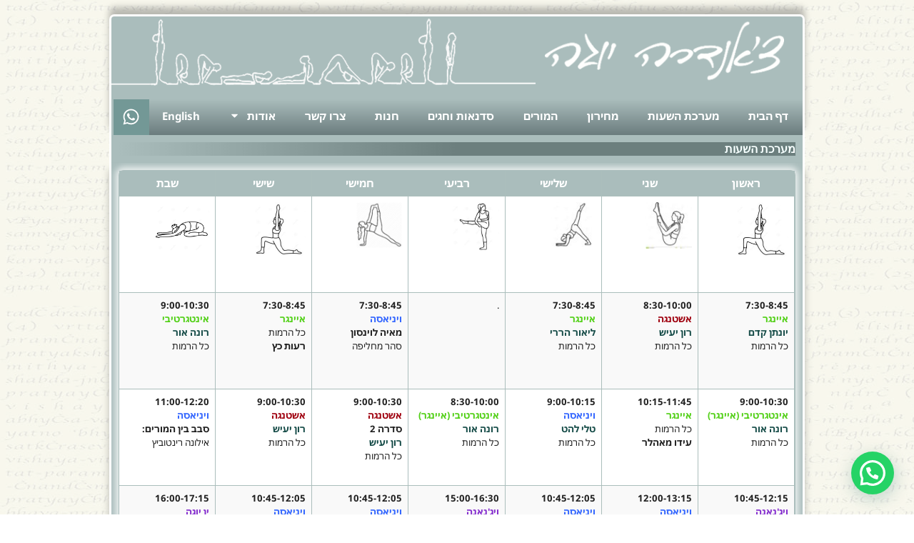

--- FILE ---
content_type: text/html; charset=UTF-8
request_url: https://chandra-yoga.com/timetable/
body_size: 19444
content:
<!doctype html>
<html dir="rtl" lang="he-IL">
<head>
	<meta charset="UTF-8">
	<meta name="viewport" content="width=device-width, initial-scale=1">
	<link rel="profile" href="https://gmpg.org/xfn/11">
	<meta name='robots' content='index, follow, max-image-preview:large, max-snippet:-1, max-video-preview:-1' />
<!-- Google tag (gtag.js) consent mode dataLayer added by Site Kit -->
<script id="google_gtagjs-js-consent-mode-data-layer">
window.dataLayer = window.dataLayer || [];function gtag(){dataLayer.push(arguments);}
gtag('consent', 'default', {"ad_personalization":"denied","ad_storage":"denied","ad_user_data":"denied","analytics_storage":"denied","functionality_storage":"denied","security_storage":"denied","personalization_storage":"denied","region":["AT","BE","BG","CH","CY","CZ","DE","DK","EE","ES","FI","FR","GB","GR","HR","HU","IE","IS","IT","LI","LT","LU","LV","MT","NL","NO","PL","PT","RO","SE","SI","SK"],"wait_for_update":500});
window._googlesitekitConsentCategoryMap = {"statistics":["analytics_storage"],"marketing":["ad_storage","ad_user_data","ad_personalization"],"functional":["functionality_storage","security_storage"],"preferences":["personalization_storage"]};
window._googlesitekitConsents = {"ad_personalization":"denied","ad_storage":"denied","ad_user_data":"denied","analytics_storage":"denied","functionality_storage":"denied","security_storage":"denied","personalization_storage":"denied","region":["AT","BE","BG","CH","CY","CZ","DE","DK","EE","ES","FI","FR","GB","GR","HR","HU","IE","IS","IT","LI","LT","LU","LV","MT","NL","NO","PL","PT","RO","SE","SI","SK"],"wait_for_update":500};
</script>
<!-- End Google tag (gtag.js) consent mode dataLayer added by Site Kit -->

	<!-- This site is optimized with the Yoast SEO plugin v26.7 - https://yoast.com/wordpress/plugins/seo/ -->
	<title>מערכת השעות - Chandra-Yoga</title>
	<link rel="canonical" href="https://chandra-yoga.com/timetable/" />
	<meta property="og:locale" content="he_IL" />
	<meta property="og:type" content="article" />
	<meta property="og:title" content="מערכת השעות - Chandra-Yoga" />
	<meta property="og:description" content="ניתן לגלול את מערכת השעות ימינה, שמאלה ראשון שני שלישי רביעי חמישי שישי שבת   7:30-8:45איינגריונתן קדםכל הרמות 8:30-10:00אשטנגהרון יעישכל הרמות 7:30-8:45איינגרליאור הררי כל הרמות . 7:30-8:45ויניאסהמאיה לוינסוןסהר מחליפה 7:30-8:45איינגרכל הרמותרעות כץ 9:00-10:30אינטגרטיבירונה אורכל הרמות 9:00-10:30אינטגרטיבי (איינגר)רונה אורכל הרמות 10:15-11:45איינגרכל הרמות עידו מאהלר 9:00-10:15ויניאסהטלי להט כל הרמות 8:30-10:00אינטגרטיבי (איינגר)רונה אורכל הרמות  9:00-10:30אשטנגהסדרה 2רון יעישכל הרמות 9:00-10:30אשטנגהרון יעישכל [&hellip;]" />
	<meta property="og:url" content="https://chandra-yoga.com/timetable/" />
	<meta property="og:site_name" content="Chandra-Yoga" />
	<meta property="article:publisher" content="https://www.facebook.com/ChandraYogaTLV" />
	<meta property="article:modified_time" content="2026-01-11T13:30:35+00:00" />
	<meta property="og:image" content="https://chandra-yoga.com/wp-content/uploads/2024/06/chandra-yoga-social-share.webp" />
	<meta property="og:image:width" content="1200" />
	<meta property="og:image:height" content="630" />
	<meta property="og:image:type" content="image/webp" />
	<meta name="twitter:card" content="summary_large_image" />
	<meta name="twitter:label1" content="זמן קריאה מוערך" />
	<meta name="twitter:data1" content="דקה1" />
	<script type="application/ld+json" class="yoast-schema-graph">{"@context":"https://schema.org","@graph":[{"@type":"WebPage","@id":"https://chandra-yoga.com/timetable/","url":"https://chandra-yoga.com/timetable/","name":"מערכת השעות - Chandra-Yoga","isPartOf":{"@id":"https://tyswrocs.elementor.cloud/#website"},"primaryImageOfPage":{"@id":"https://chandra-yoga.com/timetable/#primaryimage"},"image":{"@id":"https://chandra-yoga.com/timetable/#primaryimage"},"thumbnailUrl":"https://chandra-yoga.com/wp-content/uploads/2023/06/Untitled-1080-×-800-px-1.png","datePublished":"2008-08-09T23:58:41+00:00","dateModified":"2026-01-11T13:30:35+00:00","breadcrumb":{"@id":"https://chandra-yoga.com/timetable/#breadcrumb"},"inLanguage":"he-IL","potentialAction":[{"@type":"ReadAction","target":["https://chandra-yoga.com/timetable/"]}]},{"@type":"ImageObject","inLanguage":"he-IL","@id":"https://chandra-yoga.com/timetable/#primaryimage","url":"https://chandra-yoga.com/wp-content/uploads/2023/06/Untitled-1080-×-800-px-1.png","contentUrl":"https://chandra-yoga.com/wp-content/uploads/2023/06/Untitled-1080-×-800-px-1.png","width":1080,"height":800},{"@type":"BreadcrumbList","@id":"https://chandra-yoga.com/timetable/#breadcrumb","itemListElement":[{"@type":"ListItem","position":1,"name":"דף הבית","item":"https://chandra-yoga.com/"},{"@type":"ListItem","position":2,"name":"מערכת השעות"}]},{"@type":"WebSite","@id":"https://tyswrocs.elementor.cloud/#website","url":"https://tyswrocs.elementor.cloud/","name":"צ'אנדרה יוגה","description":"יוגה בתל אביב","publisher":{"@id":"https://tyswrocs.elementor.cloud/#organization"},"potentialAction":[{"@type":"SearchAction","target":{"@type":"EntryPoint","urlTemplate":"https://tyswrocs.elementor.cloud/?s={search_term_string}"},"query-input":{"@type":"PropertyValueSpecification","valueRequired":true,"valueName":"search_term_string"}}],"inLanguage":"he-IL"},{"@type":"Organization","@id":"https://tyswrocs.elementor.cloud/#organization","name":"צ׳אנדרה יוגה","alternateName":"Chandra Yoga","url":"https://tyswrocs.elementor.cloud/","logo":{"@type":"ImageObject","inLanguage":"he-IL","@id":"https://tyswrocs.elementor.cloud/#/schema/logo/image/","url":"https://chandra-yoga.com/wp-content/uploads/2023/06/Untitled-500-×-500-px.png","contentUrl":"https://chandra-yoga.com/wp-content/uploads/2023/06/Untitled-500-×-500-px.png","width":500,"height":500,"caption":"צ׳אנדרה יוגה"},"image":{"@id":"https://tyswrocs.elementor.cloud/#/schema/logo/image/"},"sameAs":["https://www.facebook.com/ChandraYogaTLV","https://www.instagram.com/chandrayoga.tlv/"]}]}</script>
	<!-- / Yoast SEO plugin. -->


<link rel='dns-prefetch' href='//www.googletagmanager.com' />
<style id='wp-img-auto-sizes-contain-inline-css'>
img:is([sizes=auto i],[sizes^="auto," i]){contain-intrinsic-size:3000px 1500px}
/*# sourceURL=wp-img-auto-sizes-contain-inline-css */
</style>
<style id='joinchat-button-style-inline-css'>
.wp-block-joinchat-button{border:none!important;text-align:center}.wp-block-joinchat-button figure{display:table;margin:0 auto;padding:0}.wp-block-joinchat-button figcaption{font:normal normal 400 .6em/2em var(--wp--preset--font-family--system-font,sans-serif);margin:0;padding:0}.wp-block-joinchat-button .joinchat-button__qr{background-color:#fff;border:6px solid #25d366;border-radius:30px;box-sizing:content-box;display:block;height:200px;margin:auto;overflow:hidden;padding:10px;width:200px}.wp-block-joinchat-button .joinchat-button__qr canvas,.wp-block-joinchat-button .joinchat-button__qr img{display:block;margin:auto}.wp-block-joinchat-button .joinchat-button__link{align-items:center;background-color:#25d366;border:6px solid #25d366;border-radius:30px;display:inline-flex;flex-flow:row nowrap;justify-content:center;line-height:1.25em;margin:0 auto;text-decoration:none}.wp-block-joinchat-button .joinchat-button__link:before{background:transparent var(--joinchat-ico) no-repeat center;background-size:100%;content:"";display:block;height:1.5em;margin:-.75em .75em -.75em 0;width:1.5em}.wp-block-joinchat-button figure+.joinchat-button__link{margin-top:10px}@media (orientation:landscape)and (min-height:481px),(orientation:portrait)and (min-width:481px){.wp-block-joinchat-button.joinchat-button--qr-only figure+.joinchat-button__link{display:none}}@media (max-width:480px),(orientation:landscape)and (max-height:480px){.wp-block-joinchat-button figure{display:none}}

/*# sourceURL=https://chandra-yoga.com/wp-content/plugins/creame-whatsapp-me/gutenberg/build/style-index.css */
</style>
<style id='global-styles-inline-css'>
:root{--wp--preset--aspect-ratio--square: 1;--wp--preset--aspect-ratio--4-3: 4/3;--wp--preset--aspect-ratio--3-4: 3/4;--wp--preset--aspect-ratio--3-2: 3/2;--wp--preset--aspect-ratio--2-3: 2/3;--wp--preset--aspect-ratio--16-9: 16/9;--wp--preset--aspect-ratio--9-16: 9/16;--wp--preset--color--black: #000000;--wp--preset--color--cyan-bluish-gray: #abb8c3;--wp--preset--color--white: #ffffff;--wp--preset--color--pale-pink: #f78da7;--wp--preset--color--vivid-red: #cf2e2e;--wp--preset--color--luminous-vivid-orange: #ff6900;--wp--preset--color--luminous-vivid-amber: #fcb900;--wp--preset--color--light-green-cyan: #7bdcb5;--wp--preset--color--vivid-green-cyan: #00d084;--wp--preset--color--pale-cyan-blue: #8ed1fc;--wp--preset--color--vivid-cyan-blue: #0693e3;--wp--preset--color--vivid-purple: #9b51e0;--wp--preset--gradient--vivid-cyan-blue-to-vivid-purple: linear-gradient(135deg,rgb(6,147,227) 0%,rgb(155,81,224) 100%);--wp--preset--gradient--light-green-cyan-to-vivid-green-cyan: linear-gradient(135deg,rgb(122,220,180) 0%,rgb(0,208,130) 100%);--wp--preset--gradient--luminous-vivid-amber-to-luminous-vivid-orange: linear-gradient(135deg,rgb(252,185,0) 0%,rgb(255,105,0) 100%);--wp--preset--gradient--luminous-vivid-orange-to-vivid-red: linear-gradient(135deg,rgb(255,105,0) 0%,rgb(207,46,46) 100%);--wp--preset--gradient--very-light-gray-to-cyan-bluish-gray: linear-gradient(135deg,rgb(238,238,238) 0%,rgb(169,184,195) 100%);--wp--preset--gradient--cool-to-warm-spectrum: linear-gradient(135deg,rgb(74,234,220) 0%,rgb(151,120,209) 20%,rgb(207,42,186) 40%,rgb(238,44,130) 60%,rgb(251,105,98) 80%,rgb(254,248,76) 100%);--wp--preset--gradient--blush-light-purple: linear-gradient(135deg,rgb(255,206,236) 0%,rgb(152,150,240) 100%);--wp--preset--gradient--blush-bordeaux: linear-gradient(135deg,rgb(254,205,165) 0%,rgb(254,45,45) 50%,rgb(107,0,62) 100%);--wp--preset--gradient--luminous-dusk: linear-gradient(135deg,rgb(255,203,112) 0%,rgb(199,81,192) 50%,rgb(65,88,208) 100%);--wp--preset--gradient--pale-ocean: linear-gradient(135deg,rgb(255,245,203) 0%,rgb(182,227,212) 50%,rgb(51,167,181) 100%);--wp--preset--gradient--electric-grass: linear-gradient(135deg,rgb(202,248,128) 0%,rgb(113,206,126) 100%);--wp--preset--gradient--midnight: linear-gradient(135deg,rgb(2,3,129) 0%,rgb(40,116,252) 100%);--wp--preset--font-size--small: 13px;--wp--preset--font-size--medium: 20px;--wp--preset--font-size--large: 36px;--wp--preset--font-size--x-large: 42px;--wp--preset--spacing--20: 0.44rem;--wp--preset--spacing--30: 0.67rem;--wp--preset--spacing--40: 1rem;--wp--preset--spacing--50: 1.5rem;--wp--preset--spacing--60: 2.25rem;--wp--preset--spacing--70: 3.38rem;--wp--preset--spacing--80: 5.06rem;--wp--preset--shadow--natural: 6px 6px 9px rgba(0, 0, 0, 0.2);--wp--preset--shadow--deep: 12px 12px 50px rgba(0, 0, 0, 0.4);--wp--preset--shadow--sharp: 6px 6px 0px rgba(0, 0, 0, 0.2);--wp--preset--shadow--outlined: 6px 6px 0px -3px rgb(255, 255, 255), 6px 6px rgb(0, 0, 0);--wp--preset--shadow--crisp: 6px 6px 0px rgb(0, 0, 0);}:root { --wp--style--global--content-size: 800px;--wp--style--global--wide-size: 1200px; }:where(body) { margin: 0; }.wp-site-blocks > .alignleft { float: left; margin-right: 2em; }.wp-site-blocks > .alignright { float: right; margin-left: 2em; }.wp-site-blocks > .aligncenter { justify-content: center; margin-left: auto; margin-right: auto; }:where(.wp-site-blocks) > * { margin-block-start: 24px; margin-block-end: 0; }:where(.wp-site-blocks) > :first-child { margin-block-start: 0; }:where(.wp-site-blocks) > :last-child { margin-block-end: 0; }:root { --wp--style--block-gap: 24px; }:root :where(.is-layout-flow) > :first-child{margin-block-start: 0;}:root :where(.is-layout-flow) > :last-child{margin-block-end: 0;}:root :where(.is-layout-flow) > *{margin-block-start: 24px;margin-block-end: 0;}:root :where(.is-layout-constrained) > :first-child{margin-block-start: 0;}:root :where(.is-layout-constrained) > :last-child{margin-block-end: 0;}:root :where(.is-layout-constrained) > *{margin-block-start: 24px;margin-block-end: 0;}:root :where(.is-layout-flex){gap: 24px;}:root :where(.is-layout-grid){gap: 24px;}.is-layout-flow > .alignleft{float: left;margin-inline-start: 0;margin-inline-end: 2em;}.is-layout-flow > .alignright{float: right;margin-inline-start: 2em;margin-inline-end: 0;}.is-layout-flow > .aligncenter{margin-left: auto !important;margin-right: auto !important;}.is-layout-constrained > .alignleft{float: left;margin-inline-start: 0;margin-inline-end: 2em;}.is-layout-constrained > .alignright{float: right;margin-inline-start: 2em;margin-inline-end: 0;}.is-layout-constrained > .aligncenter{margin-left: auto !important;margin-right: auto !important;}.is-layout-constrained > :where(:not(.alignleft):not(.alignright):not(.alignfull)){max-width: var(--wp--style--global--content-size);margin-left: auto !important;margin-right: auto !important;}.is-layout-constrained > .alignwide{max-width: var(--wp--style--global--wide-size);}body .is-layout-flex{display: flex;}.is-layout-flex{flex-wrap: wrap;align-items: center;}.is-layout-flex > :is(*, div){margin: 0;}body .is-layout-grid{display: grid;}.is-layout-grid > :is(*, div){margin: 0;}body{padding-top: 0px;padding-right: 0px;padding-bottom: 0px;padding-left: 0px;}a:where(:not(.wp-element-button)){text-decoration: underline;}:root :where(.wp-element-button, .wp-block-button__link){background-color: #32373c;border-width: 0;color: #fff;font-family: inherit;font-size: inherit;font-style: inherit;font-weight: inherit;letter-spacing: inherit;line-height: inherit;padding-top: calc(0.667em + 2px);padding-right: calc(1.333em + 2px);padding-bottom: calc(0.667em + 2px);padding-left: calc(1.333em + 2px);text-decoration: none;text-transform: inherit;}.has-black-color{color: var(--wp--preset--color--black) !important;}.has-cyan-bluish-gray-color{color: var(--wp--preset--color--cyan-bluish-gray) !important;}.has-white-color{color: var(--wp--preset--color--white) !important;}.has-pale-pink-color{color: var(--wp--preset--color--pale-pink) !important;}.has-vivid-red-color{color: var(--wp--preset--color--vivid-red) !important;}.has-luminous-vivid-orange-color{color: var(--wp--preset--color--luminous-vivid-orange) !important;}.has-luminous-vivid-amber-color{color: var(--wp--preset--color--luminous-vivid-amber) !important;}.has-light-green-cyan-color{color: var(--wp--preset--color--light-green-cyan) !important;}.has-vivid-green-cyan-color{color: var(--wp--preset--color--vivid-green-cyan) !important;}.has-pale-cyan-blue-color{color: var(--wp--preset--color--pale-cyan-blue) !important;}.has-vivid-cyan-blue-color{color: var(--wp--preset--color--vivid-cyan-blue) !important;}.has-vivid-purple-color{color: var(--wp--preset--color--vivid-purple) !important;}.has-black-background-color{background-color: var(--wp--preset--color--black) !important;}.has-cyan-bluish-gray-background-color{background-color: var(--wp--preset--color--cyan-bluish-gray) !important;}.has-white-background-color{background-color: var(--wp--preset--color--white) !important;}.has-pale-pink-background-color{background-color: var(--wp--preset--color--pale-pink) !important;}.has-vivid-red-background-color{background-color: var(--wp--preset--color--vivid-red) !important;}.has-luminous-vivid-orange-background-color{background-color: var(--wp--preset--color--luminous-vivid-orange) !important;}.has-luminous-vivid-amber-background-color{background-color: var(--wp--preset--color--luminous-vivid-amber) !important;}.has-light-green-cyan-background-color{background-color: var(--wp--preset--color--light-green-cyan) !important;}.has-vivid-green-cyan-background-color{background-color: var(--wp--preset--color--vivid-green-cyan) !important;}.has-pale-cyan-blue-background-color{background-color: var(--wp--preset--color--pale-cyan-blue) !important;}.has-vivid-cyan-blue-background-color{background-color: var(--wp--preset--color--vivid-cyan-blue) !important;}.has-vivid-purple-background-color{background-color: var(--wp--preset--color--vivid-purple) !important;}.has-black-border-color{border-color: var(--wp--preset--color--black) !important;}.has-cyan-bluish-gray-border-color{border-color: var(--wp--preset--color--cyan-bluish-gray) !important;}.has-white-border-color{border-color: var(--wp--preset--color--white) !important;}.has-pale-pink-border-color{border-color: var(--wp--preset--color--pale-pink) !important;}.has-vivid-red-border-color{border-color: var(--wp--preset--color--vivid-red) !important;}.has-luminous-vivid-orange-border-color{border-color: var(--wp--preset--color--luminous-vivid-orange) !important;}.has-luminous-vivid-amber-border-color{border-color: var(--wp--preset--color--luminous-vivid-amber) !important;}.has-light-green-cyan-border-color{border-color: var(--wp--preset--color--light-green-cyan) !important;}.has-vivid-green-cyan-border-color{border-color: var(--wp--preset--color--vivid-green-cyan) !important;}.has-pale-cyan-blue-border-color{border-color: var(--wp--preset--color--pale-cyan-blue) !important;}.has-vivid-cyan-blue-border-color{border-color: var(--wp--preset--color--vivid-cyan-blue) !important;}.has-vivid-purple-border-color{border-color: var(--wp--preset--color--vivid-purple) !important;}.has-vivid-cyan-blue-to-vivid-purple-gradient-background{background: var(--wp--preset--gradient--vivid-cyan-blue-to-vivid-purple) !important;}.has-light-green-cyan-to-vivid-green-cyan-gradient-background{background: var(--wp--preset--gradient--light-green-cyan-to-vivid-green-cyan) !important;}.has-luminous-vivid-amber-to-luminous-vivid-orange-gradient-background{background: var(--wp--preset--gradient--luminous-vivid-amber-to-luminous-vivid-orange) !important;}.has-luminous-vivid-orange-to-vivid-red-gradient-background{background: var(--wp--preset--gradient--luminous-vivid-orange-to-vivid-red) !important;}.has-very-light-gray-to-cyan-bluish-gray-gradient-background{background: var(--wp--preset--gradient--very-light-gray-to-cyan-bluish-gray) !important;}.has-cool-to-warm-spectrum-gradient-background{background: var(--wp--preset--gradient--cool-to-warm-spectrum) !important;}.has-blush-light-purple-gradient-background{background: var(--wp--preset--gradient--blush-light-purple) !important;}.has-blush-bordeaux-gradient-background{background: var(--wp--preset--gradient--blush-bordeaux) !important;}.has-luminous-dusk-gradient-background{background: var(--wp--preset--gradient--luminous-dusk) !important;}.has-pale-ocean-gradient-background{background: var(--wp--preset--gradient--pale-ocean) !important;}.has-electric-grass-gradient-background{background: var(--wp--preset--gradient--electric-grass) !important;}.has-midnight-gradient-background{background: var(--wp--preset--gradient--midnight) !important;}.has-small-font-size{font-size: var(--wp--preset--font-size--small) !important;}.has-medium-font-size{font-size: var(--wp--preset--font-size--medium) !important;}.has-large-font-size{font-size: var(--wp--preset--font-size--large) !important;}.has-x-large-font-size{font-size: var(--wp--preset--font-size--x-large) !important;}
:root :where(.wp-block-pullquote){font-size: 1.5em;line-height: 1.6;}
/*# sourceURL=global-styles-inline-css */
</style>
<link rel='stylesheet' id='hello-elementor-css' href='https://chandra-yoga.com/wp-content/themes/hello-elementor/assets/css/reset.css?ver=3.4.5' media='all' />
<link rel='stylesheet' id='hello-elementor-theme-style-css' href='https://chandra-yoga.com/wp-content/themes/hello-elementor/assets/css/theme.css?ver=3.4.5' media='all' />
<link rel='stylesheet' id='hello-elementor-header-footer-css' href='https://chandra-yoga.com/wp-content/themes/hello-elementor/assets/css/header-footer.css?ver=3.4.5' media='all' />
<link rel='stylesheet' id='elementor-frontend-css' href='https://chandra-yoga.com/wp-content/plugins/elementor/assets/css/frontend.min.css?ver=3.34.1' media='all' />
<link rel='stylesheet' id='elementor-post-17614-css' href='https://chandra-yoga.com/wp-content/uploads/elementor/css/post-17614.css?ver=1768653711' media='all' />
<link rel='stylesheet' id='widget-image-css' href='https://chandra-yoga.com/wp-content/plugins/elementor/assets/css/widget-image-rtl.min.css?ver=3.34.1' media='all' />
<link rel='stylesheet' id='widget-nav-menu-css' href='https://chandra-yoga.com/wp-content/plugins/elementor-pro/assets/css/widget-nav-menu-rtl.min.css?ver=3.34.0' media='all' />
<link rel='stylesheet' id='widget-social-icons-css' href='https://chandra-yoga.com/wp-content/plugins/elementor/assets/css/widget-social-icons-rtl.min.css?ver=3.34.1' media='all' />
<link rel='stylesheet' id='e-apple-webkit-css' href='https://chandra-yoga.com/wp-content/plugins/elementor/assets/css/conditionals/apple-webkit.min.css?ver=3.34.1' media='all' />
<link rel='stylesheet' id='widget-heading-css' href='https://chandra-yoga.com/wp-content/plugins/elementor/assets/css/widget-heading-rtl.min.css?ver=3.34.1' media='all' />
<link rel='stylesheet' id='widget-image-box-css' href='https://chandra-yoga.com/wp-content/plugins/elementor/assets/css/widget-image-box-rtl.min.css?ver=3.34.1' media='all' />
<link rel='stylesheet' id='elementor-post-65-css' href='https://chandra-yoga.com/wp-content/uploads/elementor/css/post-65.css?ver=1768656518' media='all' />
<link rel='stylesheet' id='elementor-post-18312-css' href='https://chandra-yoga.com/wp-content/uploads/elementor/css/post-18312.css?ver=1768653711' media='all' />
<link rel='stylesheet' id='elementor-post-18322-css' href='https://chandra-yoga.com/wp-content/uploads/elementor/css/post-18322.css?ver=1768653711' media='all' />
<script src="https://chandra-yoga.com/wp-includes/js/jquery/jquery.min.js?ver=3.7.1" id="jquery-core-js"></script>
<script src="https://chandra-yoga.com/wp-includes/js/jquery/jquery-migrate.min.js?ver=3.4.1" id="jquery-migrate-js"></script>

<!-- Google tag (gtag.js) snippet added by Site Kit -->
<!-- Google Analytics snippet added by Site Kit -->
<!-- Google Ads snippet added by Site Kit -->
<script src="https://www.googletagmanager.com/gtag/js?id=GT-P8RZHRZH" id="google_gtagjs-js" async></script>
<script id="google_gtagjs-js-after">
window.dataLayer = window.dataLayer || [];function gtag(){dataLayer.push(arguments);}
gtag("set","linker",{"domains":["chandra-yoga.com"]});
gtag("js", new Date());
gtag("set", "developer_id.dZTNiMT", true);
gtag("config", "GT-P8RZHRZH");
gtag("config", "AW-1064067181");
 window._googlesitekit = window._googlesitekit || {}; window._googlesitekit.throttledEvents = []; window._googlesitekit.gtagEvent = (name, data) => { var key = JSON.stringify( { name, data } ); if ( !! window._googlesitekit.throttledEvents[ key ] ) { return; } window._googlesitekit.throttledEvents[ key ] = true; setTimeout( () => { delete window._googlesitekit.throttledEvents[ key ]; }, 5 ); gtag( "event", name, { ...data, event_source: "site-kit" } ); }; 
//# sourceURL=google_gtagjs-js-after
</script>
<meta name="generator" content="Site Kit by Google 1.170.0" /><!-- Facebook Pixel Code -->
	<script>
	  !function(f,b,e,v,n,t,s)
	  {if(f.fbq)return;n=f.fbq=function(){n.callMethod?
	  n.callMethod.apply(n,arguments):n.queue.push(arguments)};
	  if(!f._fbq)f._fbq=n;n.push=n;n.loaded=!0;n.version='2.0';
	  n.queue=[];t=b.createElement(e);t.async=!0;
	  t.src=v;s=b.getElementsByTagName(e)[0];
	  s.parentNode.insertBefore(t,s)}(window, document,'script',
	  'https://connect.facebook.net/en_US/fbevents.js');
	  fbq('init', '111172952901969');
	  fbq('track', 'PageView');
	</script>
	<noscript>
	  <img height="1" width="1" style="display:none" 
		   src="https://www.facebook.com/tr?id=111172952901969&ev=PageView&noscript=1"/>
	</noscript>
	<!-- End Facebook Pixel Code -->
	
<meta name="theme-color" media="(prefers-color-scheme: light)" content="#dfdebf">
<meta name="theme-color" media="(prefers-color-scheme: dark)" content="#808334">
<!-- Google tag (gtag.js) -->
<script async src="https://www.googletagmanager.com/gtag/js?id=G-MRZ0476XMR"></script>
<script>
  window.dataLayer = window.dataLayer || [];
  function gtag(){dataLayer.push(arguments);}
  gtag('js', new Date());

  gtag('config', 'G-MRZ0476XMR');
</script>
<!-- Google tag (gtag.js) -->
<script async src="https://www.googletagmanager.com/gtag/js?id=AW-1064067181"></script>
<script>
  window.dataLayer = window.dataLayer || [];
  function gtag(){dataLayer.push(arguments);}
  gtag('js', new Date());

  gtag('config', 'AW-1064067181');
</script>

<style>
/* Elementor to Icon on Bar */
.logged-in #wp-admin-bar-elementor_notes {
	display: none !important;
}
</style>
<style>
	
@media (min-width: 1200px) {
  .error404 .page-header .entry-title, .site-footer .footer-inner, .site-footer:not(.dynamic-footer), .site-header .header-inner, .site-header:not(.dynamic-header), body:not([class*="elementor-page-"]) .site-main {
    max-width: 969px;
  }
}
@media (min-width: 768px) {
  .error404 .page-header .entry-title, .site-footer .footer-inner, .site-footer:not(.dynamic-footer), .site-header .header-inner, .site-header:not(.dynamic-header), body:not([class*="elementor-page-"]) .site-main {
    max-width: 830px;
  }
}
@media (min-width: 576px) {
  .error404 .page-header .entry-title, .site-footer .footer-inner, .site-footer:not(.dynamic-footer), .site-header .header-inner, .site-header:not(.dynamic-header), body:not([class*="elementor-page-"]) .site-main {
    max-width: 744px;
  }
}
@media (max-width: 575px) {
  .error404 .page-header .entry-title, .site-footer .footer-inner, .site-footer:not(.dynamic-footer), .site-header .header-inner, .site-header:not(.dynamic-header), body:not([class*="elementor-page-"]) .site-main {
    padding-inline-start:4px !important;
  }
}
</style>
<script type="text/javascript">
    (function(c,l,a,r,i,t,y){
        c[a]=c[a]||function(){(c[a].q=c[a].q||[]).push(arguments)};
        t=l.createElement(r);t.async=1;t.src="https://www.clarity.ms/tag/"+i;
        y=l.getElementsByTagName(r)[0];y.parentNode.insertBefore(t,y);
    })(window, document, "clarity", "script", "sju4fyk8xq");
</script>
<meta property="fb:app_id" content="1867970586764393" />			<style>
				.e-con.e-parent:nth-of-type(n+4):not(.e-lazyloaded):not(.e-no-lazyload),
				.e-con.e-parent:nth-of-type(n+4):not(.e-lazyloaded):not(.e-no-lazyload) * {
					background-image: none !important;
				}
				@media screen and (max-height: 1024px) {
					.e-con.e-parent:nth-of-type(n+3):not(.e-lazyloaded):not(.e-no-lazyload),
					.e-con.e-parent:nth-of-type(n+3):not(.e-lazyloaded):not(.e-no-lazyload) * {
						background-image: none !important;
					}
				}
				@media screen and (max-height: 640px) {
					.e-con.e-parent:nth-of-type(n+2):not(.e-lazyloaded):not(.e-no-lazyload),
					.e-con.e-parent:nth-of-type(n+2):not(.e-lazyloaded):not(.e-no-lazyload) * {
						background-image: none !important;
					}
				}
			</style>
			
<!-- Google Tag Manager snippet added by Site Kit -->
<script>
			( function( w, d, s, l, i ) {
				w[l] = w[l] || [];
				w[l].push( {'gtm.start': new Date().getTime(), event: 'gtm.js'} );
				var f = d.getElementsByTagName( s )[0],
					j = d.createElement( s ), dl = l != 'dataLayer' ? '&l=' + l : '';
				j.async = true;
				j.src = 'https://www.googletagmanager.com/gtm.js?id=' + i + dl;
				f.parentNode.insertBefore( j, f );
			} )( window, document, 'script', 'dataLayer', 'GTM-N3N8FS9X' );
			
</script>

<!-- End Google Tag Manager snippet added by Site Kit -->
			<meta name="theme-color" content="#AABDBC">
			<link rel="icon" href="https://chandra-yoga.com/wp-content/uploads/2025/03/cropped-unnamed-32x32.png" sizes="32x32" />
<link rel="icon" href="https://chandra-yoga.com/wp-content/uploads/2025/03/cropped-unnamed-192x192.png" sizes="192x192" />
<link rel="apple-touch-icon" href="https://chandra-yoga.com/wp-content/uploads/2025/03/cropped-unnamed-180x180.png" />
<meta name="msapplication-TileImage" content="https://chandra-yoga.com/wp-content/uploads/2025/03/cropped-unnamed-270x270.png" />
		<style id="wp-custom-css">
			@media screen and (max-width: 1024px) {
	.page-id-343 .elementor-widget-container {
	overflow-x: scroll;
}
	.tablepress-scroll-wrapper {
		width: 908px;
}
	
	mobile:span.elementor-grid-item:nth-child(3) {
  display: none !important;
}
	.elementor-18290 .elementor-element.elementor-element-55252aa > .elementor-element-populated {
 
  padding-left: 16px !important;
	
}


.elementor-social-icon-whatsapp:nth-of-type(1){
  background-color: #25D366 !important;
  margin-top: 6px ;
  height: 51px ;
}



.page-id-343 table,
.page-id-343 p,
.page-id-343 h1 {
	direction: ltr;
}
.page-id-343 h1.elementor-heading-title {
	background-image: linear-gradient(to right,  rgba(108,127,126,255) 0%,rgba(108,127,126,0) 100%);
}
.category-9 .elementor-post-date{display:none;}

/*404 pages title*/
@media (min-width: 1200px) {
  .error404 .page-header .entry-title, .site-footer .footer-inner, .site-footer:not(.dynamic-footer), .site-header .header-inner, .site-header:not(.dynamic-header), body:not([class*="elementor-page-"]) .site-main {
    max-width: 969px;
  }
}
@media (min-width: 768px) {
  .error404 .page-header .entry-title, .site-footer .footer-inner, .site-footer:not(.dynamic-footer), .site-header .header-inner, .site-header:not(.dynamic-header), body:not([class*="elementor-page-"]) .site-main {
    max-width: 830px;
  }
	

}
@media (min-width: 576px) {
  .error404 .page-header .entry-title, .site-footer .footer-inner, .site-footer:not(.dynamic-footer), .site-header .header-inner, .site-header:not(.dynamic-header), body:not([class*="elementor-page-"]) .site-main {
    max-width: 744px;
  }
}
@media (max-width: 575px) {
  .error404 .page-header .entry-title, .site-footer .footer-inner, .site-footer:not(.dynamic-footer), .site-header .header-inner, .site-header:not(.dynamic-header), body:not([class*="elementor-page-"]) .site-main {
    padding-inline-start:4px !important;
  }
}

.joinchat__button {
  transform: scale(0.85, 0.85) !important;
}

span.elementor-grid-item:nth-child(3){
  display: none !important;
}
.elementor-element-457965dc {
  padding-top: 20px !important;
}		</style>
		<meta name="traceparent" content="00-9bfdb84a6a9acc360000001768735402-9bfdb84a6a9acc36-01"></head>
<body class="rtl wp-singular page-template page-template-elementor_header_footer page page-id-65 wp-custom-logo wp-embed-responsive wp-theme-hello-elementor hello-elementor-default elementor-default elementor-template-full-width elementor-kit-17614 elementor-page elementor-page-65">

		<!-- Google Tag Manager (noscript) snippet added by Site Kit -->
		<noscript>
			<iframe src="https://www.googletagmanager.com/ns.html?id=GTM-N3N8FS9X" height="0" width="0" style="display:none;visibility:hidden"></iframe>
		</noscript>
		<!-- End Google Tag Manager (noscript) snippet added by Site Kit -->
		
<a class="skip-link screen-reader-text" href="#content">דלג לתוכן</a>

		<header data-elementor-type="header" data-elementor-id="18312" class="elementor elementor-18312 elementor-location-header" data-elementor-post-type="elementor_library">
			<header class="elementor-element elementor-element-296e319 e-flex e-con-boxed e-con e-parent" data-id="296e319" data-element_type="container">
					<div class="e-con-inner">
		<div class="elementor-element elementor-element-9900ce8 e-con-full e-flex e-con e-child" data-id="9900ce8" data-element_type="container" data-settings="{&quot;background_background&quot;:&quot;classic&quot;}">
				<div class="elementor-element elementor-element-27f63d2 elementor-widget__width-auto elementor-widget elementor-widget-theme-site-logo elementor-widget-image" data-id="27f63d2" data-element_type="widget" data-widget_type="theme-site-logo.default">
											<a href="https://chandra-yoga.com">
			<img width="350" height="100" src="https://chandra-yoga.com/wp-content/uploads/2020/06/צ׳אנדרה-לוגו-350-×-100-px.png" class="attachment-full size-full wp-image-18587" alt="" srcset="https://chandra-yoga.com/wp-content/uploads/2020/06/צ׳אנדרה-לוגו-350-×-100-px.png 350w, https://chandra-yoga.com/wp-content/uploads/2020/06/צ׳אנדרה-לוגו-350-×-100-px-300x86.png 300w" sizes="(max-width: 350px) 100vw, 350px" />				</a>
											</div>
		<div class="elementor-element elementor-element-2ce3775 e-con-full e-flex e-con e-child" data-id="2ce3775" data-element_type="container">
				<div class="elementor-element elementor-element-cafa2ce elementor-nav-menu--stretch elementor-nav-menu__align-justify elementor-widget__width-initial elementor-widget-tablet__width-inherit elementor-nav-menu--dropdown-tablet elementor-nav-menu__text-align-aside elementor-nav-menu--toggle elementor-nav-menu--burger elementor-widget elementor-widget-nav-menu" data-id="cafa2ce" data-element_type="widget" data-settings="{&quot;full_width&quot;:&quot;stretch&quot;,&quot;layout&quot;:&quot;horizontal&quot;,&quot;submenu_icon&quot;:{&quot;value&quot;:&quot;&lt;svg aria-hidden=\&quot;true\&quot; class=\&quot;e-font-icon-svg e-fas-caret-down\&quot; viewBox=\&quot;0 0 320 512\&quot; xmlns=\&quot;http:\/\/www.w3.org\/2000\/svg\&quot;&gt;&lt;path d=\&quot;M31.3 192h257.3c17.8 0 26.7 21.5 14.1 34.1L174.1 354.8c-7.8 7.8-20.5 7.8-28.3 0L17.2 226.1C4.6 213.5 13.5 192 31.3 192z\&quot;&gt;&lt;\/path&gt;&lt;\/svg&gt;&quot;,&quot;library&quot;:&quot;fa-solid&quot;},&quot;toggle&quot;:&quot;burger&quot;}" data-widget_type="nav-menu.default">
								<nav aria-label="תפריט" class="elementor-nav-menu--main elementor-nav-menu__container elementor-nav-menu--layout-horizontal e--pointer-none">
				<ul id="menu-1-cafa2ce" class="elementor-nav-menu"><li class="menu-item menu-item-type-post_type menu-item-object-page menu-item-home menu-item-16666"><a href="https://chandra-yoga.com/" class="elementor-item">דף הבית</a></li>
<li class="menu-item menu-item-type-post_type menu-item-object-page current-menu-item page_item page-item-65 current_page_item menu-item-14571"><a href="https://chandra-yoga.com/timetable/" aria-current="page" class="elementor-item elementor-item-active">מערכת השעות</a></li>
<li class="menu-item menu-item-type-post_type menu-item-object-page menu-item-14577"><a href="https://chandra-yoga.com/pricelist/" title="מחירים, מדיניות תשלומים והטבות" class="elementor-item">מחירון</a></li>
<li class="menu-item menu-item-type-post_type menu-item-object-page menu-item-14566"><a href="https://chandra-yoga.com/our-teachers/" class="elementor-item">המורים</a></li>
<li class="menu-item menu-item-type-taxonomy menu-item-object-category menu-item-14547"><a href="https://chandra-yoga.com/events/" class="elementor-item">סדנאות וחגים</a></li>
<li class="menu-item menu-item-type-post_type menu-item-object-page menu-item-14568"><a href="https://chandra-yoga.com/about/store/" class="elementor-item">חנות</a></li>
<li class="menu-item menu-item-type-post_type menu-item-object-page menu-item-14572"><a href="https://chandra-yoga.com/contact/" class="elementor-item">צרו קשר</a></li>
<li class="no-click menu-item menu-item-type-custom menu-item-object-custom menu-item-has-children menu-item-16665"><a href="#" class="elementor-item elementor-item-anchor">אודות</a>
<ul class="sub-menu elementor-nav-menu--dropdown">
	<li class="menu-item menu-item-type-post_type menu-item-object-page menu-item-14565"><a href="https://chandra-yoga.com/about/free/" class="elementor-sub-item">השתלבות במרכז והסברים לחדשים</a></li>
	<li class="menu-item menu-item-type-post_type menu-item-object-page menu-item-16126"><a href="https://chandra-yoga.com/about/%d7%9e%d7%94%d7%99-%d7%99%d7%95%d7%92%d7%94/" class="elementor-sub-item">מהי יוגה</a></li>
	<li class="menu-item menu-item-type-taxonomy menu-item-object-category menu-item-18300"><a href="https://chandra-yoga.com/systems/" class="elementor-sub-item">השיטות</a></li>
	<li class="menu-item menu-item-type-post_type menu-item-object-page menu-item-14570"><a href="https://chandra-yoga.com/arrivalandparking/" class="elementor-sub-item">טיפים על חניה</a></li>
</ul>
</li>
<li class="menu-item menu-item-type-post_type menu-item-object-page menu-item-14573"><a href="https://chandra-yoga.com/about/english/" class="elementor-item">English</a></li>
</ul>			</nav>
					<div class="elementor-menu-toggle" role="button" tabindex="0" aria-label="כפתור פתיחת תפריט" aria-expanded="false">
			<svg aria-hidden="true" role="presentation" class="elementor-menu-toggle__icon--open e-font-icon-svg e-eicon-menu-bar" viewBox="0 0 1000 1000" xmlns="http://www.w3.org/2000/svg"><path d="M104 333H896C929 333 958 304 958 271S929 208 896 208H104C71 208 42 237 42 271S71 333 104 333ZM104 583H896C929 583 958 554 958 521S929 458 896 458H104C71 458 42 487 42 521S71 583 104 583ZM104 833H896C929 833 958 804 958 771S929 708 896 708H104C71 708 42 737 42 771S71 833 104 833Z"></path></svg><svg aria-hidden="true" role="presentation" class="elementor-menu-toggle__icon--close e-font-icon-svg e-eicon-close" viewBox="0 0 1000 1000" xmlns="http://www.w3.org/2000/svg"><path d="M742 167L500 408 258 167C246 154 233 150 217 150 196 150 179 158 167 167 154 179 150 196 150 212 150 229 154 242 171 254L408 500 167 742C138 771 138 800 167 829 196 858 225 858 254 829L496 587 738 829C750 842 767 846 783 846 800 846 817 842 829 829 842 817 846 804 846 783 846 767 842 750 829 737L588 500 833 258C863 229 863 200 833 171 804 137 775 137 742 167Z"></path></svg>		</div>
					<nav class="elementor-nav-menu--dropdown elementor-nav-menu__container" aria-hidden="true">
				<ul id="menu-2-cafa2ce" class="elementor-nav-menu"><li class="menu-item menu-item-type-post_type menu-item-object-page menu-item-home menu-item-16666"><a href="https://chandra-yoga.com/" class="elementor-item" tabindex="-1">דף הבית</a></li>
<li class="menu-item menu-item-type-post_type menu-item-object-page current-menu-item page_item page-item-65 current_page_item menu-item-14571"><a href="https://chandra-yoga.com/timetable/" aria-current="page" class="elementor-item elementor-item-active" tabindex="-1">מערכת השעות</a></li>
<li class="menu-item menu-item-type-post_type menu-item-object-page menu-item-14577"><a href="https://chandra-yoga.com/pricelist/" title="מחירים, מדיניות תשלומים והטבות" class="elementor-item" tabindex="-1">מחירון</a></li>
<li class="menu-item menu-item-type-post_type menu-item-object-page menu-item-14566"><a href="https://chandra-yoga.com/our-teachers/" class="elementor-item" tabindex="-1">המורים</a></li>
<li class="menu-item menu-item-type-taxonomy menu-item-object-category menu-item-14547"><a href="https://chandra-yoga.com/events/" class="elementor-item" tabindex="-1">סדנאות וחגים</a></li>
<li class="menu-item menu-item-type-post_type menu-item-object-page menu-item-14568"><a href="https://chandra-yoga.com/about/store/" class="elementor-item" tabindex="-1">חנות</a></li>
<li class="menu-item menu-item-type-post_type menu-item-object-page menu-item-14572"><a href="https://chandra-yoga.com/contact/" class="elementor-item" tabindex="-1">צרו קשר</a></li>
<li class="no-click menu-item menu-item-type-custom menu-item-object-custom menu-item-has-children menu-item-16665"><a href="#" class="elementor-item elementor-item-anchor" tabindex="-1">אודות</a>
<ul class="sub-menu elementor-nav-menu--dropdown">
	<li class="menu-item menu-item-type-post_type menu-item-object-page menu-item-14565"><a href="https://chandra-yoga.com/about/free/" class="elementor-sub-item" tabindex="-1">השתלבות במרכז והסברים לחדשים</a></li>
	<li class="menu-item menu-item-type-post_type menu-item-object-page menu-item-16126"><a href="https://chandra-yoga.com/about/%d7%9e%d7%94%d7%99-%d7%99%d7%95%d7%92%d7%94/" class="elementor-sub-item" tabindex="-1">מהי יוגה</a></li>
	<li class="menu-item menu-item-type-taxonomy menu-item-object-category menu-item-18300"><a href="https://chandra-yoga.com/systems/" class="elementor-sub-item" tabindex="-1">השיטות</a></li>
	<li class="menu-item menu-item-type-post_type menu-item-object-page menu-item-14570"><a href="https://chandra-yoga.com/arrivalandparking/" class="elementor-sub-item" tabindex="-1">טיפים על חניה</a></li>
</ul>
</li>
<li class="menu-item menu-item-type-post_type menu-item-object-page menu-item-14573"><a href="https://chandra-yoga.com/about/english/" class="elementor-item" tabindex="-1">English</a></li>
</ul>			</nav>
						</div>
				<div class="elementor-element elementor-element-dec1cfc elementor-shape-square elementor-grid-1 elementor-widget__width-initial elementor-hidden-tablet elementor-hidden-mobile e-grid-align-center elementor-widget elementor-widget-social-icons" data-id="dec1cfc" data-element_type="widget" data-widget_type="social-icons.default">
							<div class="elementor-social-icons-wrapper elementor-grid">
							<span class="elementor-grid-item">
					<a class="elementor-icon elementor-social-icon elementor-social-icon-whatsapp elementor-repeater-item-e82909c" href="https://wa.me/972524380416" rel="nofollow">
						<span class="elementor-screen-only">Whatsapp</span>
						<svg aria-hidden="true" class="e-font-icon-svg e-fab-whatsapp" viewBox="0 0 448 512" xmlns="http://www.w3.org/2000/svg"><path d="M380.9 97.1C339 55.1 283.2 32 223.9 32c-122.4 0-222 99.6-222 222 0 39.1 10.2 77.3 29.6 111L0 480l117.7-30.9c32.4 17.7 68.9 27 106.1 27h.1c122.3 0 224.1-99.6 224.1-222 0-59.3-25.2-115-67.1-157zm-157 341.6c-33.2 0-65.7-8.9-94-25.7l-6.7-4-69.8 18.3L72 359.2l-4.4-7c-18.5-29.4-28.2-63.3-28.2-98.2 0-101.7 82.8-184.5 184.6-184.5 49.3 0 95.6 19.2 130.4 54.1 34.8 34.9 56.2 81.2 56.1 130.5 0 101.8-84.9 184.6-186.6 184.6zm101.2-138.2c-5.5-2.8-32.8-16.2-37.9-18-5.1-1.9-8.8-2.8-12.5 2.8-3.7 5.6-14.3 18-17.6 21.8-3.2 3.7-6.5 4.2-12 1.4-32.6-16.3-54-29.1-75.5-66-5.7-9.8 5.7-9.1 16.3-30.3 1.8-3.7.9-6.9-.5-9.7-1.4-2.8-12.5-30.1-17.1-41.2-4.5-10.8-9.1-9.3-12.5-9.5-3.2-.2-6.9-.2-10.6-.2-3.7 0-9.7 1.4-14.8 6.9-5.1 5.6-19.4 19-19.4 46.3 0 27.3 19.9 53.7 22.6 57.4 2.8 3.7 39.1 59.7 94.8 83.8 35.2 15.2 49 16.5 66.6 13.9 10.7-1.6 32.8-13.4 37.4-26.4 4.6-13 4.6-24.1 3.2-26.4-1.3-2.5-5-3.9-10.5-6.6z"></path></svg>					</a>
				</span>
					</div>
						</div>
				</div>
				</div>
					</div>
				</header>
				</header>
				<div data-elementor-type="wp-post" data-elementor-id="65" class="elementor elementor-65" data-elementor-post-type="page">
				<div class="elementor-element elementor-element-6e65fac e-flex e-con-boxed e-con e-parent" data-id="6e65fac" data-element_type="container">
					<div class="e-con-inner">
		<div class="elementor-element elementor-element-3881d8d e-con-full page-area e-flex e-con e-child" data-id="3881d8d" data-element_type="container" data-settings="{&quot;background_background&quot;:&quot;classic&quot;}">
				<div class="elementor-element elementor-element-3f38d04 elementor-widget elementor-widget-theme-page-title elementor-page-title elementor-widget-heading" data-id="3f38d04" data-element_type="widget" data-widget_type="theme-page-title.default">
					<h1 class="elementor-heading-title elementor-size-default">מערכת השעות</h1>				</div>
				<div class="elementor-element elementor-element-c9c9b15 elementor-hidden-desktop elementor-hidden-tablet elementor-position-top elementor-widget elementor-widget-image-box" data-id="c9c9b15" data-element_type="widget" data-widget_type="image-box.default">
					<div class="elementor-image-box-wrapper"><figure class="elementor-image-box-img"><img fetchpriority="high" decoding="async" width="406" height="565" src="https://chandra-yoga.com/wp-content/uploads/2023/12/Untitled-design-22-1.png" class="attachment-full size-full wp-image-19062" alt="" srcset="https://chandra-yoga.com/wp-content/uploads/2023/12/Untitled-design-22-1.png 406w, https://chandra-yoga.com/wp-content/uploads/2023/12/Untitled-design-22-1-216x300.png 216w" sizes="(max-width: 406px) 100vw, 406px" /></figure><div class="elementor-image-box-content"><p class="elementor-image-box-description">ניתן לגלול את מערכת השעות ימינה, שמאלה</p></div></div>				</div>
				</div>
					</div>
				</div>
		<div class="elementor-element elementor-element-3660a86 page-area e-flex e-con-boxed e-con e-parent" data-id="3660a86" data-element_type="container">
					<div class="e-con-inner">
		<div class="elementor-element elementor-element-2909f0f e-con-full page-area-inner e-flex e-con e-child" data-id="2909f0f" data-element_type="container" data-settings="{&quot;background_background&quot;:&quot;classic&quot;}">
		<div class="elementor-element elementor-element-587d229 e-grid e-con-full grid-table e-con e-child" data-id="587d229" data-element_type="container" data-settings="{&quot;background_background&quot;:&quot;classic&quot;}">
				<div class="elementor-element elementor-element-71a2857 grid-table-header elementor-widget elementor-widget-heading" data-id="71a2857" data-element_type="widget" data-widget_type="heading.default">
					<h2 class="elementor-heading-title elementor-size-default">ראשון</h2>				</div>
				<div class="elementor-element elementor-element-e0e104a grid-table-header elementor-widget elementor-widget-heading" data-id="e0e104a" data-element_type="widget" data-widget_type="heading.default">
					<h2 class="elementor-heading-title elementor-size-default">שני</h2>				</div>
				<div class="elementor-element elementor-element-0d77ed6 grid-table-header elementor-widget elementor-widget-heading" data-id="0d77ed6" data-element_type="widget" data-widget_type="heading.default">
					<h2 class="elementor-heading-title elementor-size-default">שלישי</h2>				</div>
				<div class="elementor-element elementor-element-492706e grid-table-header elementor-widget elementor-widget-heading" data-id="492706e" data-element_type="widget" data-widget_type="heading.default">
					<h2 class="elementor-heading-title elementor-size-default">רביעי</h2>				</div>
				<div class="elementor-element elementor-element-4b4948c grid-table-header elementor-widget elementor-widget-heading" data-id="4b4948c" data-element_type="widget" data-widget_type="heading.default">
					<h2 class="elementor-heading-title elementor-size-default">חמישי</h2>				</div>
				<div class="elementor-element elementor-element-70d34ed grid-table-header elementor-widget elementor-widget-heading" data-id="70d34ed" data-element_type="widget" data-widget_type="heading.default">
					<h2 class="elementor-heading-title elementor-size-default">שישי</h2>				</div>
				<div class="elementor-element elementor-element-5bbcc20 grid-table-header elementor-widget elementor-widget-heading" data-id="5bbcc20" data-element_type="widget" data-widget_type="heading.default">
					<h2 class="elementor-heading-title elementor-size-default">שבת</h2>				</div>
				<div class="elementor-element elementor-element-8acf725 grid-table-cell-odd grid-table-cell-image elementor-widget elementor-widget-text-editor" data-id="8acf725" data-element_type="widget" data-widget_type="text-editor.default">
									<p><img decoding="async" class="aligncenter wp-image-18466" src="https://chandra-yoga.com/wp-content/uploads/2023/01/e1664702501104-150x150.jpeg" sizes="(max-width: 70px) 100vw, 70px" srcset="https://chandra-yoga.com/wp-content/uploads/2023/01/e1664702501104-150x150.jpeg 150w, https://chandra-yoga.com/wp-content/uploads/2023/01/e1664702501104.jpeg 300w" alt="" width="76" height="75" /></p>								</div>
				<div class="elementor-element elementor-element-730c9fa grid-table-cell-odd grid-table-cell-image elementor-widget elementor-widget-text-editor" data-id="730c9fa" data-element_type="widget" data-widget_type="text-editor.default">
									<p><img decoding="async" class="aligncenter wp-image-17272" src="https://chandra-yoga.com/wp-content/uploads/2019/04/%D7%A4%D7%95%D7%9C-%D7%A0%D7%91%D7%A1%D7%A0%D7%94-150x150.jpg" sizes="(max-width: 70px) 100vw, 70px" srcset="https://chandra-yoga.com/wp-content/uploads/2019/04/פול-נבסנה-150x150.jpg 150w, https://chandra-yoga.com/wp-content/uploads/2019/04/פול-נבסנה-130x130.jpg 130w, https://chandra-yoga.com/wp-content/uploads/2019/04/פול-נבסנה-70x70.jpg 70w, https://chandra-yoga.com/wp-content/uploads/2019/04/פול-נבסנה-45x45.jpg 45w" alt="" width="65" height="65" /></p>								</div>
				<div class="elementor-element elementor-element-c61336c grid-table-cell-odd grid-table-cell-image elementor-widget elementor-widget-text-editor" data-id="c61336c" data-element_type="widget" data-widget_type="text-editor.default">
									<p><img loading="lazy" decoding="async" class="aligncenter wp-image-17249" src="https://chandra-yoga.com/wp-content/uploads/2019/04/%D7%90%D7%9E%D7%95%D7%AA-150x150.jpg" sizes="(max-width: 70px) 100vw, 70px" srcset="https://chandra-yoga.com/wp-content/uploads/2019/04/אמות-150x150.jpg 150w, https://chandra-yoga.com/wp-content/uploads/2019/04/אמות-300x295.jpg 300w, https://chandra-yoga.com/wp-content/uploads/2019/04/אמות-768x756.jpg 768w, https://chandra-yoga.com/wp-content/uploads/2019/04/אמות-1024x1007.jpg 1024w, https://chandra-yoga.com/wp-content/uploads/2019/04/אמות-940x925.jpg 940w, https://chandra-yoga.com/wp-content/uploads/2019/04/אמות-620x610.jpg 620w, https://chandra-yoga.com/wp-content/uploads/2019/04/אמות-195x192.jpg 195w, https://chandra-yoga.com/wp-content/uploads/2019/04/אמות-130x130.jpg 130w, https://chandra-yoga.com/wp-content/uploads/2019/04/אמות-70x70.jpg 70w, https://chandra-yoga.com/wp-content/uploads/2019/04/אמות-45x45.jpg 45w, https://chandra-yoga.com/wp-content/uploads/2019/04/אמות.jpg 1300w" alt="" width="62" height="62" /></p><p> </p>								</div>
				<div class="elementor-element elementor-element-8052d01 grid-table-cell-odd grid-table-cell-image elementor-widget elementor-widget-text-editor" data-id="8052d01" data-element_type="widget" data-widget_type="text-editor.default">
									<p><img loading="lazy" decoding="async" class="aligncenter wp-image-17246" src="https://chandra-yoga.com/wp-content/uploads/2019/04/ביינד-1-1024x1000.jpg" alt="" width="69" height="67" srcset="https://chandra-yoga.com/wp-content/uploads/2019/04/ביינד-1-1024x1000.jpg 1024w, https://chandra-yoga.com/wp-content/uploads/2019/04/ביינד-1-300x293.jpg 300w, https://chandra-yoga.com/wp-content/uploads/2019/04/ביינד-1-768x750.jpg 768w, https://chandra-yoga.com/wp-content/uploads/2019/04/ביינד-1-940x918.jpg 940w, https://chandra-yoga.com/wp-content/uploads/2019/04/ביינד-1-620x605.jpg 620w, https://chandra-yoga.com/wp-content/uploads/2019/04/ביינד-1-195x190.jpg 195w, https://chandra-yoga.com/wp-content/uploads/2019/04/ביינד-1-45x45.jpg 45w, https://chandra-yoga.com/wp-content/uploads/2019/04/ביינד-1.jpg 1300w" sizes="(max-width: 69px) 100vw, 69px" /></p>								</div>
				<div class="elementor-element elementor-element-5240ba5 grid-table-cell-odd grid-table-cell-image elementor-widget elementor-widget-text-editor" data-id="5240ba5" data-element_type="widget" data-widget_type="text-editor.default">
									<p><strong><img loading="lazy" decoding="async" class="aligncenter wp-image-17273 " src="https://chandra-yoga.com/wp-content/uploads/2019/04/ושישטה.png" alt="" width="64" height="64" srcset="https://chandra-yoga.com/wp-content/uploads/2019/04/ושישטה.png 512w, https://chandra-yoga.com/wp-content/uploads/2019/04/ושישטה-150x150.png 150w, https://chandra-yoga.com/wp-content/uploads/2019/04/ושישטה-300x300.png 300w, https://chandra-yoga.com/wp-content/uploads/2019/04/ושישטה-195x195.png 195w, https://chandra-yoga.com/wp-content/uploads/2019/04/ושישטה-130x130.png 130w, https://chandra-yoga.com/wp-content/uploads/2019/04/ושישטה-70x70.png 70w, https://chandra-yoga.com/wp-content/uploads/2019/04/ושישטה-45x45.png 45w" sizes="(max-width: 64px) 100vw, 64px" /></strong></p>								</div>
				<div class="elementor-element elementor-element-75abe61 grid-table-cell-odd grid-table-cell-image elementor-widget elementor-widget-text-editor" data-id="75abe61" data-element_type="widget" data-widget_type="text-editor.default">
									<p><img loading="lazy" decoding="async" class="aligncenter wp-image-18466" src="https://chandra-yoga.com/wp-content/uploads/2023/01/e1664702501104.jpeg" alt="" width="75" height="74" srcset="https://chandra-yoga.com/wp-content/uploads/2023/01/e1664702501104.jpeg 300w, https://chandra-yoga.com/wp-content/uploads/2023/01/e1664702501104-150x150.jpeg 150w" sizes="(max-width: 75px) 100vw, 75px" /></p>								</div>
				<div class="elementor-element elementor-element-0820b47 grid-table-cell-odd grid-table-cell-image elementor-widget elementor-widget-text-editor" data-id="0820b47" data-element_type="widget" data-widget_type="text-editor.default">
									<p><img loading="lazy" decoding="async" class="aligncenter wp-image-17244" src="https://chandra-yoga.com/wp-content/uploads/2019/04/בלסנה-1024x976.jpg" alt="" width="77" height="73" /></p>								</div>
				<div class="elementor-element elementor-element-236007f grid-table-cell-even elementor-widget elementor-widget-text-editor" data-id="236007f" data-element_type="widget" data-widget_type="text-editor.default">
									<p><strong>7:30-8:45</strong><br /><span style="color: #52d017;"><strong><a style="color: #52d017;" href="https://chandra-yoga.com/systems/iyengar-yoga/" target="_blank" rel="noopener noreferrer">איינגר</a></strong></span><br /><a href="https://chandra-yoga.com/teachers/yonatank/"><b>יונתן קדם<br /></b></a>כל הרמות</p>								</div>
				<div class="elementor-element elementor-element-728e311 grid-table-cell-even elementor-widget elementor-widget-text-editor" data-id="728e311" data-element_type="widget" data-widget_type="text-editor.default">
									<p><strong>8:30-10:00</strong><br /><span style="color: #9f000f;"><strong><a style="color: #9f000f;" href="https://chandra-yoga.com/systems/ashtanga/" target="_blank" rel="noopener noreferrer">אשטנגה</a></strong></span><br /><a href="https://chandra-yoga.com/teachers/ron-yaeish/" target="_blank" rel="noopener noreferrer">רון יעיש<br /></a>כל הרמות</p>								</div>
				<div class="elementor-element elementor-element-2f1512f grid-table-cell-even elementor-widget elementor-widget-text-editor" data-id="2f1512f" data-element_type="widget" data-widget_type="text-editor.default">
									<p><strong>7:30-8:45</strong><br /><span style="color: #52d017;"><strong><a style="color: #52d017;" href="https://chandra-yoga.com/systems/iyengar-yoga/" target="_blank" rel="noopener noreferrer">איינגר</a></strong></span><br /><strong><a href="https://chandra-yoga.com/teachers/liorharari/" target="_blank" rel="noopener noreferrer">ליאור הררי <br /></a></strong>כל הרמות</p><p><strong><br /></strong><strong><br /></strong></p>								</div>
				<div class="elementor-element elementor-element-a592fa7 grid-table-cell-even elementor-widget elementor-widget-text-editor" data-id="a592fa7" data-element_type="widget" data-widget_type="text-editor.default">
									<p>.</p>								</div>
				<div class="elementor-element elementor-element-0e36627 grid-table-cell-even elementor-widget elementor-widget-text-editor" data-id="0e36627" data-element_type="widget" data-widget_type="text-editor.default">
									<p><strong>7:30-8:45<br /><span style="color: #3366ff;"><a style="color: #3366ff;" href="https://chandra-yoga.com/systems/vinyasa/" target="_blank" rel="noopener noreferrer">ויניאסה</a></span></strong><strong><br />מאיה לוינסון</strong><br />סהר מחליפה</p>								</div>
				<div class="elementor-element elementor-element-b46a467 grid-table-cell-even elementor-widget elementor-widget-text-editor" data-id="b46a467" data-element_type="widget" data-widget_type="text-editor.default">
									<p><strong>7:30-8:45</strong><br /><span style="color: #52d017;"><strong><a style="color: #52d017;" href="https://chandra-yoga.com/systems/iyengar-yoga/" target="_blank" rel="noopener noreferrer">איינגר<br /></a></strong></span>כל הרמות<br /><strong>רעות כץ</strong></p>								</div>
				<div class="elementor-element elementor-element-c6e1a5a grid-table-cell-even elementor-widget elementor-widget-text-editor" data-id="c6e1a5a" data-element_type="widget" data-widget_type="text-editor.default">
									<p><strong>9:00-10:30</strong><br /><a href="https://chandra-yoga.com/systems/iyengar-yoga/"><strong><span style="color: #52d017;">אינטגרטיבי</span></strong></a><br /><strong><a href="https://chandra-yoga.com/teachers/%d7%a8%d7%95%d7%a0%d7%94-%d7%90%d7%95%d7%a8-2/" target="_blank" rel="noopener noreferrer">רונה אור<br /></a></strong>כל הרמות</p>								</div>
				<div class="elementor-element elementor-element-2c29c2a grid-table-cell-odd elementor-widget elementor-widget-text-editor" data-id="2c29c2a" data-element_type="widget" data-widget_type="text-editor.default">
									<p><strong>9:00-10:30<br /><a href="https://chandra-yoga.com/systems/iyengar-yoga/"><span style="color: #52d017;">אינטגרטיבי (איינגר)</span></a><br /><a href="https://chandra-yoga.com/teachers/%d7%a8%d7%95%d7%a0%d7%94-%d7%90%d7%95%d7%a8-2/">רונה אור<br /></a></strong>כל הרמות</p>								</div>
				<div class="elementor-element elementor-element-9943fb5 grid-table-cell-odd elementor-widget elementor-widget-text-editor" data-id="9943fb5" data-element_type="widget" data-widget_type="text-editor.default">
									<p><strong>10:15-11:45</strong><br /><span style="color: #52d017;"><strong><a style="color: #52d017;" href="https://chandra-yoga.com/systems/iyengar-yoga/" target="_blank" rel="noopener noreferrer">איינגר</a></strong></span><br />כל הרמות</p><p><strong>עידו מאהלר</strong></p>								</div>
				<div class="elementor-element elementor-element-b2aa099 grid-table-cell-odd elementor-widget elementor-widget-text-editor" data-id="b2aa099" data-element_type="widget" data-widget_type="text-editor.default">
									<p><strong>9:00-10:15</strong><br /><span style="color: #3366ff;"><strong><a style="color: #3366ff;" href="https://chandra-yoga.com/systems/vinyasa/" target="_blank" rel="noopener noreferrer">ויניאסה</a></strong></span><br /><a href="https://chandra-yoga.com/teachers/%d7%98%d7%9c%d7%99-%d7%9c%d7%94%d7%98/"><strong>טלי להט</strong></a> <br />כל הרמות</p>								</div>
				<div class="elementor-element elementor-element-7cd9ff6 grid-table-cell-odd elementor-widget elementor-widget-text-editor" data-id="7cd9ff6" data-element_type="widget" data-widget_type="text-editor.default">
									<p><strong>8:30-10:00<br /><a href="https://chandra-yoga.com/systems/iyengar-yoga/"><span style="color: #52d017;">אינטגרטיבי (איינגר)</span></a></strong><strong><br /></strong><a href="https://chandra-yoga.com/teachers/%d7%a8%d7%95%d7%a0%d7%94-%d7%90%d7%95%d7%a8-2/">רונה אור<br /></a>כל הרמות </p>								</div>
				<div class="elementor-element elementor-element-41f7228 grid-table-cell-odd elementor-widget elementor-widget-text-editor" data-id="41f7228" data-element_type="widget" data-widget_type="text-editor.default">
									<p><strong>9:00-10:30<br /><span style="color: #9f000f;"><a style="color: #9f000f;" href="https://chandra-yoga.com/systems/ashtanga/" target="_blank" rel="noopener noreferrer">אשטנגה<br /></a></span>סדרה 2<br /><a href="https://chandra-yoga.com/teachers/ron-yaeish/" target="_blank" rel="noopener noreferrer">רון יעיש<br /></a></strong>כל הרמות</p>								</div>
				<div class="elementor-element elementor-element-9919e96 grid-table-cell-odd elementor-widget elementor-widget-text-editor" data-id="9919e96" data-element_type="widget" data-widget_type="text-editor.default">
									<p><strong>9:00-10:30<br /><span style="color: #9f000f;"><a style="color: #9f000f;" href="https://chandra-yoga.com/systems/ashtanga/" target="_blank" rel="noopener noreferrer">אשטנגה</a></span></strong><br /><strong><a href="https://chandra-yoga.com/teachers/ron-yaeish/" target="_blank" rel="noopener noreferrer">רון יעיש<br /></a></strong>כל הרמות</p>								</div>
				<div class="elementor-element elementor-element-f5fc913 grid-table-cell-odd elementor-widget elementor-widget-text-editor" data-id="f5fc913" data-element_type="widget" data-widget_type="text-editor.default">
									<p><strong>11:00-12:20<br /><span style="color: #3366ff;"><a style="color: #3366ff;" href="https://chandra-yoga.com/systems/vinyasa/" target="_blank" rel="noopener noreferrer">ויניאסה</a></span><br /></strong><strong>סבב </strong><strong>בין המורים:<br /></strong>אילונה רינטוביץ</p>								</div>
				<div class="elementor-element elementor-element-94012a8 grid-table-cell-even elementor-widget elementor-widget-text-editor" data-id="94012a8" data-element_type="widget" data-widget_type="text-editor.default">
									<p><strong>10:45-12:15</strong><br /><span style="color: #842dce;"><strong><a style="color: #842dce;" href="https://chandra-yoga.com/systems/%D7%95%D7%99%D7%92%D7%90%D7%A0%D7%90%D7%A0%D7%94-%D7%99%D7%95%D7%92%D7%94/" target="_blank" rel="noopener noreferrer">ויג'נאנה</a></strong></span><br /><strong><a href="https://chandra-yoga.com/teachers/%d7%99%d7%95%d7%91%d7%9c-%d7%91%d7%a8%d7%a2%d7%9d/">יובל ברעם</a></strong> <br />כל הרמות</p>								</div>
				<div class="elementor-element elementor-element-fc8cfe2 grid-table-cell-even elementor-widget elementor-widget-text-editor" data-id="fc8cfe2" data-element_type="widget" data-widget_type="text-editor.default">
									<p><strong>12:00-13:15<br /><span style="color: #3366ff;"><a style="color: #3366ff;" href="https://chandra-yoga.com/systems/vinyasa/" target="_blank" rel="noopener noreferrer">ויניאסה</a></span></strong><strong><br /><a href="https://chandra-yoga.com/teachers/leahutzler/" target="_blank" rel="noopener noreferrer">לאה הוצלר<br /></a></strong>כל הרמות</p>								</div>
				<div class="elementor-element elementor-element-b56bd55 grid-table-cell-even elementor-widget elementor-widget-text-editor" data-id="b56bd55" data-element_type="widget" data-widget_type="text-editor.default">
									<p><strong>10:45-12:05</strong><br /><span style="color: #3366ff;"><strong><a style="color: #3366ff;" href="https://chandra-yoga.com/systems/vinyasa/" target="_blank" rel="noopener noreferrer">ויניאסה</a></strong></span><br /><a href="https://chandra-yoga.com/teachers/michal/" target="_blank" rel="noopener noreferrer">מיכל וינטפלד<br /></a>כל הרמות</p>								</div>
				<div class="elementor-element elementor-element-13a277d grid-table-cell-even elementor-widget elementor-widget-text-editor" data-id="13a277d" data-element_type="widget" data-widget_type="text-editor.default">
									<p><strong>15:00-16:30</strong><br /><span style="color: #842dce;"><strong><a style="color: #842dce;" href="https://chandra-yoga.com/systems/%D7%95%D7%99%D7%92%D7%90%D7%A0%D7%90%D7%A0%D7%94-%D7%99%D7%95%D7%92%D7%94/" target="_blank" rel="noopener noreferrer">ויג'נאנה</a></strong></span><br /><strong><a href="https://chandra-yoga.com/teachers/%d7%99%d7%95%d7%91%d7%9c-%d7%91%d7%a8%d7%a2%d7%9d/">דנה פנטנוביץ</a></strong> <br />כל הרמות</p>								</div>
				<div class="elementor-element elementor-element-60bcc27 grid-table-cell-even elementor-widget elementor-widget-text-editor" data-id="60bcc27" data-element_type="widget" data-widget_type="text-editor.default">
									<p><strong>10:45-12:05</strong><br /><span style="color: #3366ff;"><strong><a style="color: #3366ff;" href="https://chandra-yoga.com/systems/vinyasa/" target="_blank" rel="noopener noreferrer">ויניאסה</a></strong></span><br /><a href="https://chandra-yoga.com/teachers/michal/" target="_blank" rel="noopener noreferrer">מיכל וינטפלד<br /></a>כל הרמות</p>								</div>
				<div class="elementor-element elementor-element-70b66ae grid-table-cell-even elementor-widget elementor-widget-text-editor" data-id="70b66ae" data-element_type="widget" data-widget_type="text-editor.default">
									<p><strong>10:45-12:05<br /><span style="color: #3366ff;"><a style="color: #3366ff;" href="https://chandra-yoga.com/systems/vinyasa/" target="_blank" rel="noopener noreferrer">ויניאסה</a></span></strong><strong><br /><a href="https://chandra-yoga.com/teachers/michal/" target="_blank" rel="noopener noreferrer">מיכל וינטפלד<br /></a></strong>כל הרמות</p>								</div>
				<div class="elementor-element elementor-element-a64ed2a grid-table-cell-even elementor-widget elementor-widget-text-editor" data-id="a64ed2a" data-element_type="widget" data-widget_type="text-editor.default">
									<p><strong>16:00-17:15</strong><br /><span style="color: #842dce;"><b>ין יוגה</b></span><br /><strong>מאיה כהן<br /></strong>כל הרמות</p>								</div>
				<div class="elementor-element elementor-element-80dbbf0 grid-table-cell-odd elementor-widget elementor-widget-text-editor" data-id="80dbbf0" data-element_type="widget" data-widget_type="text-editor.default">
									<p><strong>17:00-18:30<br /><span style="color: #9f000f;"><a style="color: #9f000f;" href="https://chandra-yoga.com/systems/ashtanga/" target="_blank" rel="noopener noreferrer">אשטנגה</a></span><br /></strong><strong><a href="https://chandra-yoga.com/teachers/ron-yaeish/" target="_blank" rel="noopener noreferrer">רון יעיש<br /></a></strong>כל הרמות</p>								</div>
				<div class="elementor-element elementor-element-239d0c0 grid-table-cell-odd elementor-widget elementor-widget-text-editor" data-id="239d0c0" data-element_type="widget" data-widget_type="text-editor.default">
									<p><strong>17:00-18:15<br /><span style="color: #3366ff;"><a style="color: #3366ff;" href="https://chandra-yoga.com/systems/vinyasa/" target="_blank" rel="noopener noreferrer">ויניאסה</a></span><br /></strong><strong>מור לוי<br /></strong>כל הרמות</p><p><strong> </strong></p>								</div>
				<div class="elementor-element elementor-element-0fda1cf grid-table-cell-odd elementor-widget elementor-widget-text-editor" data-id="0fda1cf" data-element_type="widget" data-widget_type="text-editor.default">
									<p><strong>17:00-18:20<br /><a href="https://chandra-yoga.com/systems/iyengar-yoga/"><span style="color: #52d017;">איינגר</span></a></strong><strong><br /><a href="https://chandra-yoga.com/teachers/%d7%a8%d7%95%d7%a0%d7%94-%d7%90%d7%95%d7%a8-2/">רונה אור<br /></a></strong>כל הרמות</p>								</div>
				<div class="elementor-element elementor-element-4000fbc grid-table-cell-odd elementor-widget elementor-widget-text-editor" data-id="4000fbc" data-element_type="widget" data-widget_type="text-editor.default">
									<p><strong>17:00-18:20</strong><br /><span style="color: #3366ff;"><strong><a style="color: #3366ff;" href="https://chandra-yoga.com/systems/vinyasa/" target="_blank" rel="noopener noreferrer">ויניאסה<br /></a></strong></span><a href="https://chandra-yoga.com/teachers/michal/">מיכל וינטפלד<br /></a>כל הרמות</p>								</div>
				<div class="elementor-element elementor-element-fc80019 grid-table-cell-odd elementor-widget elementor-widget-text-editor" data-id="fc80019" data-element_type="widget" data-widget_type="text-editor.default">
									<p><strong>17:00-18:15<br /><span style="color: #3366ff;"><a style="color: #3366ff;" href="https://chandra-yoga.com/systems/vinyasa/" target="_blank" rel="noopener noreferrer">ויניאסה</a></span></strong><strong><br /><a href="https://chandra-yoga.com/teachers/%d7%98%d7%9c%d7%99-%d7%9c%d7%94%d7%98/">טלי להט<br /></a></strong>כל הרמות</p>								</div>
				<div class="elementor-element elementor-element-79aa573 grid-table-cell-odd elementor-widget elementor-widget-text-editor" data-id="79aa573" data-element_type="widget" data-widget_type="text-editor.default">
									<p><strong>12:15-13:45<br /><span style="color: #52d017;"><a style="color: #52d017;" href="https://chandra-yoga.com/systems/iyengar-yoga/" target="_blank" rel="noopener noreferrer">איינגר</a></span></strong><strong><br /><a href="https://chandra-yoga.com/teachers/liorharari/" target="_blank" rel="noopener noreferrer">ליאור הררי<br /></a></strong>כל הרמות</p>								</div>
				<div class="elementor-element elementor-element-a55b394 grid-table-cell-odd elementor-widget elementor-widget-text-editor" data-id="a55b394" data-element_type="widget" data-widget_type="text-editor.default">
									<p><strong>17:30-18:45</strong><br /><span style="color: #3366ff;"><strong><a style="color: #3366ff;" href="https://chandra-yoga.com/systems/vinyasa/" target="_blank" rel="noopener noreferrer">ויניאסה</a></strong></span><br /><a href="https://chandra-yoga.com/teachers/%d7%98%d7%9c%d7%99-%d7%9c%d7%94%d7%98/"><strong>טלי להט</strong></a> <br />כל הרמות</p>								</div>
				<div class="elementor-element elementor-element-9850ca7 grid-table-cell-even elementor-widget elementor-widget-text-editor" data-id="9850ca7" data-element_type="widget" data-widget_type="text-editor.default">
									<p><strong>18:45-20:00</strong><br /><span style="color: #3366ff;"><strong><a style="color: #3366ff;" href="https://chandra-yoga.com/systems/vinyasa/" target="_blank" rel="noopener noreferrer">ויניאסה</a></strong></span><br /><a href="https://chandra-yoga.com/teachers/leahutzler/" target="_blank" rel="noopener noreferrer">לאה הוצלר<br /></a>כל הרמות</p>								</div>
				<div class="elementor-element elementor-element-7902f58 grid-table-cell-even elementor-widget elementor-widget-text-editor" data-id="7902f58" data-element_type="widget" data-widget_type="text-editor.default">
									<p><strong>18:40-20:00</strong><br /><span style="color: #3366ff;"><strong><a style="color: #3366ff;" href="https://chandra-yoga.com/systems/vinyasa/" target="_blank" rel="noopener noreferrer">ויניאסה<br /></a></strong></span><a href="https://chandra-yoga.com/teachers/michal/">מיכל וינטפלד</a><br />כל הרמות</p>								</div>
				<div class="elementor-element elementor-element-ff13f1f grid-table-cell-even elementor-widget elementor-widget-text-editor" data-id="ff13f1f" data-element_type="widget" data-widget_type="text-editor.default">
									<p><strong>18:40-20:00<br /><span style="color: #9f000f;"><a style="color: #9f000f;" href="https://chandra-yoga.com/systems/ashtanga/" target="_blank" rel="noopener noreferrer">אשטנגה</a></span></strong><strong><br /><a href="https://chandra-yoga.com/teachers/ron-yaeish/" target="_blank" rel="noopener noreferrer">רון יעיש</a></strong><br />כל הרמות</p>								</div>
				<div class="elementor-element elementor-element-83b71d5 grid-table-cell-even elementor-widget elementor-widget-text-editor" data-id="83b71d5" data-element_type="widget" data-widget_type="text-editor.default">
									<p><strong>18:40-20:00</strong></p><p><strong><span style="color: #ff6600;"><a style="color: #ff6600;" href="https://chandra-yoga.com/systems/vinyasa/" target="_blank" rel="noopener noreferrer">ויניאס</a>ה פאוור</span><br />אילונה רינטוביץ</strong><br />כל הרמות</p>								</div>
				<div class="elementor-element elementor-element-5970290 grid-table-cell-even elementor-widget elementor-widget-text-editor" data-id="5970290" data-element_type="widget" data-widget_type="text-editor.default">
									<p><strong>18:30-19:45<br /><span style="color: #3366ff;"><a style="color: #3366ff;" href="https://chandra-yoga.com/systems/vinyasa/" target="_blank" rel="noopener noreferrer">ויניאסה</a></span><br /><a href="https://chandra-yoga.com/teachers/%d7%98%d7%9c%d7%99-%d7%9c%d7%94%d7%98/">טלי להט<br /></a></strong>כל הרמות</p><p><strong> </strong></p>								</div>
				<div class="elementor-element elementor-element-9190087 grid-table-cell-even elementor-widget elementor-widget-text-editor" data-id="9190087" data-element_type="widget" data-widget_type="text-editor.default">
									<p><strong>14:00-15:15</strong><br /><span style="color: #3366ff;"><strong><a style="color: #3366ff;" href="https://chandra-yoga.com/systems/vinyasa/" target="_blank" rel="noopener noreferrer">ויניאסה</a></strong></span><br /><strong>סהר חוביאן<br /></strong>כל הרמות</p><p> </p>								</div>
				<div class="elementor-element elementor-element-f08290a grid-table-cell-even elementor-widget elementor-widget-text-editor" data-id="f08290a" data-element_type="widget" data-widget_type="text-editor.default">
									<p>.</p>								</div>
				<div class="elementor-element elementor-element-50ad45b grid-table-cell-odd elementor-widget elementor-widget-text-editor" data-id="50ad45b" data-element_type="widget" data-widget_type="text-editor.default">
									<p><strong>20:15-21:30<br /><span style="color: #3366ff;"><a style="color: #3366ff;" href="https://chandra-yoga.com/systems/vinyasa/" target="_blank" rel="noopener noreferrer">ויניאסה</a></span></strong><strong><br />מאיה לוינסון<br /></strong>סהר חוביאן מחליפה</p>								</div>
				<div class="elementor-element elementor-element-688fea8 grid-table-cell-odd elementor-widget elementor-widget-text-editor" data-id="688fea8" data-element_type="widget" data-widget_type="text-editor.default">
									<p><strong>20:15-21:45</strong><br /><span style="color: #52d017;"><strong><a style="color: #52d017;" href="https://chandra-yoga.com/systems/iyengar-yoga/" target="_blank" rel="noopener noreferrer">איינגר</a></strong></span><br /><a href="https://chandra-yoga.com/teachers/%d7%a2%d7%98%d7%a8-%d7%a8%d7%91%d7%99%d7%a0%d7%90/" target="_blank" rel="noopener noreferrer">עטר רבינא<br /></a></p><p>כל הרמות</p>								</div>
				<div class="elementor-element elementor-element-de6fdf2 grid-table-cell-odd elementor-widget elementor-widget-text-editor" data-id="de6fdf2" data-element_type="widget" data-widget_type="text-editor.default">
									<p><strong>20:15-21:30</strong><br /><span style="color: #3366ff;"><strong><a style="color: #3366ff;" href="https://chandra-yoga.com/systems/vinyasa/" target="_blank" rel="noopener noreferrer">ויניאסה</a></strong></span><br />כל הרמות<br /><a href="https://chandra-yoga.com/teachers/leahutzler/" target="_blank" rel="noopener noreferrer">לאה הוצלר<br /></a></p>								</div>
				<div class="elementor-element elementor-element-20c29a9 grid-table-cell-odd elementor-widget elementor-widget-text-editor" data-id="20c29a9" data-element_type="widget" data-widget_type="text-editor.default">
									<p><strong>20:15-21:45<br /><span style="color: #52d017;"><a style="color: #52d017;" href="https://chandra-yoga.com/systems/iyengar-yoga/" target="_blank" rel="noopener noreferrer">איינגר</a></span></strong><strong><br /><a href="https://chandra-yoga.com/teachers/%d7%a2%d7%98%d7%a8-%d7%a8%d7%91%d7%99%d7%a0%d7%90/" target="_blank" rel="noopener noreferrer">עטר רבינא <br /></a></strong>כל הרמות</p>								</div>
				<div class="elementor-element elementor-element-76ebfa5 grid-table-cell-odd elementor-widget elementor-widget-text-editor" data-id="76ebfa5" data-element_type="widget" data-widget_type="text-editor.default">
									<p>.</p>								</div>
				<div class="elementor-element elementor-element-c1d1877 grid-table-cell-odd elementor-widget elementor-widget-text-editor" data-id="c1d1877" data-element_type="widget" data-widget_type="text-editor.default">
									<p><strong>15:30-16:45</strong></p><p><span style="color: #842dce;"><b style="color: #842dce;">יין יאנג</b></span></p><p><strong>מאיה כהן</strong></p><p>כל הרמות</p>								</div>
				<div class="elementor-element elementor-element-a6368dd grid-table-cell-odd elementor-widget elementor-widget-text-editor" data-id="a6368dd" data-element_type="widget" data-widget_type="text-editor.default">
									<p>.</p>								</div>
				<div class="elementor-element elementor-element-11208c7 grid-table-cell-even elementor-widget elementor-widget-text-editor" data-id="11208c7" data-element_type="widget" data-widget_type="text-editor.default">
									<p>.</p>								</div>
				<div class="elementor-element elementor-element-83e283f grid-table-cell-even elementor-widget elementor-widget-text-editor" data-id="83e283f" data-element_type="widget" data-widget_type="text-editor.default">
									<p>.</p>								</div>
				<div class="elementor-element elementor-element-6669ca1 grid-table-cell-even elementor-widget elementor-widget-text-editor" data-id="6669ca1" data-element_type="widget" data-widget_type="text-editor.default">
									<p>.</p>								</div>
				<div class="elementor-element elementor-element-74da84f grid-table-cell-even elementor-widget elementor-widget-text-editor" data-id="74da84f" data-element_type="widget" data-widget_type="text-editor.default">
									<p>.</p>								</div>
				<div class="elementor-element elementor-element-547f55c grid-table-cell-even elementor-widget elementor-widget-text-editor" data-id="547f55c" data-element_type="widget" data-widget_type="text-editor.default">
									<p>.</p>								</div>
				<div class="elementor-element elementor-element-fa6e5c5 grid-table-cell-even elementor-widget elementor-widget-text-editor" data-id="fa6e5c5" data-element_type="widget" data-widget_type="text-editor.default">
									<p>.</p>								</div>
				<div class="elementor-element elementor-element-c738368 grid-table-cell-even elementor-widget elementor-widget-text-editor" data-id="c738368" data-element_type="widget" data-widget_type="text-editor.default">
									<p><img decoding="async" src="https://chandra-yoga.com/wp-content/uploads/2019/04/%D7%91%D7%99%D7%99%D7%A0%D7%93-70x70.jpg" /></p>								</div>
				</div>
				</div>
					</div>
				</div>
		<div class="elementor-element elementor-element-ab867cc e-flex e-con-boxed e-con e-parent" data-id="ab867cc" data-element_type="container">
					<div class="e-con-inner">
		<div class="elementor-element elementor-element-73f1324 e-con-full page-area e-flex e-con e-child" data-id="73f1324" data-element_type="container" data-settings="{&quot;background_background&quot;:&quot;classic&quot;}">
				<div class="elementor-element elementor-element-d848999 elementor-widget elementor-widget-text-editor" data-id="d848999" data-element_type="widget" data-widget_type="text-editor.default">
									<p>ליצירת קשר בטלפון- 03-5464045<br /><strong>או בוואטסאפ: <a href="https://wa.me/972524380416">052-4380416</a> </strong><br />* השיעורים מתקיימים בסטודיו ובזום.<br />* המערכת מתעדכנת בכל יום שבת לשבוע החדש</p>								</div>
				</div>
					</div>
				</div>
				</div>
				<footer data-elementor-type="footer" data-elementor-id="18322" class="elementor elementor-18322 elementor-location-footer" data-elementor-post-type="elementor_library">
			<footer class="elementor-element elementor-element-877cbc9 credits e-flex e-con-boxed e-con e-parent" data-id="877cbc9" data-element_type="container" data-settings="{&quot;background_background&quot;:&quot;classic&quot;}">
					<div class="e-con-inner">
		<div class="elementor-element elementor-element-f597c0f e-con-full e-flex e-con e-child" data-id="f597c0f" data-element_type="container" data-settings="{&quot;background_background&quot;:&quot;classic&quot;}">
				<div class="elementor-element elementor-element-6d6eb43 elementor-widget elementor-widget-image" data-id="6d6eb43" data-element_type="widget" data-widget_type="image.default">
															<img width="940" height="221" src="https://chandra-yoga.com/wp-content/uploads/2021/09/יוגה-היא-השקטת-הפעילות-המנטלית-3.png" class="attachment-full size-full wp-image-18635" alt="" srcset="https://chandra-yoga.com/wp-content/uploads/2021/09/יוגה-היא-השקטת-הפעילות-המנטלית-3.png 940w, https://chandra-yoga.com/wp-content/uploads/2021/09/יוגה-היא-השקטת-הפעילות-המנטלית-3-300x71.png 300w, https://chandra-yoga.com/wp-content/uploads/2021/09/יוגה-היא-השקטת-הפעילות-המנטלית-3-768x181.png 768w" sizes="(max-width: 940px) 100vw, 940px" />															</div>
				<div class="elementor-element elementor-element-b0bd0e5 elementor-widget elementor-widget-text-editor" data-id="b0bd0e5" data-element_type="widget" data-widget_type="text-editor.default">
									<p>אשתורי הפרחי 4 (מתחם בזל) תל אביב | <a href="tel:03-5464045">03-5464045</a> | כל הזכויות שמורות © לצ'אנדרה <a href="https://chandra-yoga.com/">יוגה </a></p><p>עיצוב האתר: חנן דימאנט | צילום תמונות: <a href="https://www.facebook.com/meital.solomon.56">מיטל סולומון</a> | תכנות ואחזקה: <a href="https://royeyal.com/">רועי אייל</a></p>								</div>
				</div>
					</div>
				</footer>
				</footer>
		
<script type="speculationrules">
{"prefetch":[{"source":"document","where":{"and":[{"href_matches":"/*"},{"not":{"href_matches":["/wp-*.php","/wp-admin/*","/wp-content/uploads/*","/wp-content/*","/wp-content/plugins/*","/wp-content/themes/hello-elementor/*","/*\\?(.+)"]}},{"not":{"selector_matches":"a[rel~=\"nofollow\"]"}},{"not":{"selector_matches":".no-prefetch, .no-prefetch a"}}]},"eagerness":"conservative"}]}
</script>

<div class="joinchat joinchat--right" data-settings='{"telephone":"972524380416","mobile_only":false,"button_delay":2,"whatsapp_web":false,"qr":false,"message_views":2,"message_delay":-10,"message_badge":false,"message_send":"אני מתעניין/מתעניינת לגבי שיעורי יוגה","message_hash":"fbc0b57e"}' hidden aria-hidden="false">
	<div class="joinchat__button" role="button" tabindex="0" aria-label="Open chat">
							</div>
					<div class="joinchat__chatbox" role="dialog" aria-labelledby="joinchat__label" aria-modal="true">
			<div class="joinchat__header">
				<div id="joinchat__label">
											<svg class="joinchat__wa" width="120" height="28" viewBox="0 0 120 28"><title>WhatsApp</title><path d="M117.2 17c0 .4-.2.7-.4 1-.1.3-.4.5-.7.7l-1 .2c-.5 0-.9 0-1.2-.2l-.7-.7a3 3 0 0 1-.4-1 5.4 5.4 0 0 1 0-2.3c0-.4.2-.7.4-1l.7-.7a2 2 0 0 1 1.1-.3 2 2 0 0 1 1.8 1l.4 1a5.3 5.3 0 0 1 0 2.3m2.5-3c-.1-.7-.4-1.3-.8-1.7a4 4 0 0 0-1.3-1.2c-.6-.3-1.3-.4-2-.4-.6 0-1.2.1-1.7.4a3 3 0 0 0-1.2 1.1V11H110v13h2.7v-4.5c.4.4.8.8 1.3 1 .5.3 1 .4 1.6.4a4 4 0 0 0 3.2-1.5c.4-.5.7-1 .8-1.6.2-.6.3-1.2.3-1.9s0-1.3-.3-2zm-13.1 3c0 .4-.2.7-.4 1l-.7.7-1.1.2c-.4 0-.8 0-1-.2-.4-.2-.6-.4-.8-.7a3 3 0 0 1-.4-1 5.4 5.4 0 0 1 0-2.3c0-.4.2-.7.4-1 .1-.3.4-.5.7-.7a2 2 0 0 1 1-.3 2 2 0 0 1 1.9 1l.4 1a5.4 5.4 0 0 1 0 2.3m1.7-4.7a4 4 0 0 0-3.3-1.6c-.6 0-1.2.1-1.7.4a3 3 0 0 0-1.2 1.1V11h-2.6v13h2.7v-4.5c.3.4.7.8 1.2 1 .6.3 1.1.4 1.7.4a4 4 0 0 0 3.2-1.5c.4-.5.6-1 .8-1.6s.3-1.2.3-1.9-.1-1.3-.3-2c-.2-.6-.4-1.2-.8-1.6m-17.5 3.2 1.7-5 1.7 5zm.2-8.2-5 13.4h3l1-3h5l1 3h3L94 7.3zm-5.3 9.1-.6-.8-1-.5a11.6 11.6 0 0 0-2.3-.5l-1-.3a2 2 0 0 1-.6-.3.7.7 0 0 1-.3-.6c0-.2 0-.4.2-.5l.3-.3h.5l.5-.1c.5 0 .9 0 1.2.3.4.1.6.5.6 1h2.5c0-.6-.2-1.1-.4-1.5a3 3 0 0 0-1-1 4 4 0 0 0-1.3-.5 7.7 7.7 0 0 0-3 0c-.6.1-1 .3-1.4.5l-1 1a3 3 0 0 0-.4 1.5 2 2 0 0 0 1 1.8l1 .5 1.1.3 2.2.6c.6.2.8.5.8 1l-.1.5-.4.4a2 2 0 0 1-.6.2 2.8 2.8 0 0 1-1.4 0 2 2 0 0 1-.6-.3l-.5-.5-.2-.8H77c0 .7.2 1.2.5 1.6.2.5.6.8 1 1 .4.3.9.5 1.4.6a8 8 0 0 0 3.3 0c.5 0 1-.2 1.4-.5a3 3 0 0 0 1-1c.3-.5.4-1 .4-1.6 0-.5 0-.9-.3-1.2M74.7 8h-2.6v3h-1.7v1.7h1.7v5.8c0 .5 0 .9.2 1.2l.7.7 1 .3a7.8 7.8 0 0 0 2 0h.7v-2.1a3.4 3.4 0 0 1-.8 0l-1-.1-.2-1v-4.8h2V11h-2zm-7.6 9v.5l-.3.8-.7.6c-.2.2-.7.2-1.2.2h-.6l-.5-.2a1 1 0 0 1-.4-.4l-.1-.6.1-.6.4-.4.5-.3a4.8 4.8 0 0 1 1.2-.2 8 8 0 0 0 1.2-.2l.4-.3v1zm2.6 1.5v-5c0-.6 0-1.1-.3-1.5l-1-.8-1.4-.4a10.9 10.9 0 0 0-3.1 0l-1.5.6c-.4.2-.7.6-1 1a3 3 0 0 0-.5 1.5h2.7c0-.5.2-.9.5-1a2 2 0 0 1 1.3-.4h.6l.6.2.3.4.2.7c0 .3 0 .5-.3.6-.1.2-.4.3-.7.4l-1 .1a22 22 0 0 0-2.4.4l-1 .5c-.3.2-.6.5-.8.9-.2.3-.3.8-.3 1.3s.1 1 .3 1.3c.1.4.4.7.7 1l1 .4c.4.2.9.2 1.3.2a6 6 0 0 0 1.8-.2c.6-.2 1-.5 1.5-1a4 4 0 0 0 .2 1H70l-.3-1zm-11-6.7c-.2-.4-.6-.6-1-.8-.5-.2-1-.3-1.8-.3-.5 0-1 .1-1.5.4a3 3 0 0 0-1.3 1.2v-5h-2.7v13.4H53v-5.1c0-1 .2-1.7.5-2.2.3-.4.9-.6 1.6-.6.6 0 1 .2 1.3.6s.4 1 .4 1.8v5.5h2.7v-6c0-.6 0-1.2-.2-1.6 0-.5-.3-1-.5-1.3zm-14 4.7-2.3-9.2h-2.8l-2.3 9-2.2-9h-3l3.6 13.4h3l2.2-9.2 2.3 9.2h3l3.6-13.4h-3zm-24.5.2L18 15.6c-.3-.1-.6-.2-.8.2A20 20 0 0 1 16 17c-.2.2-.4.3-.7.1-.4-.2-1.5-.5-2.8-1.7-1-1-1.7-2-2-2.4-.1-.4 0-.5.2-.7l.5-.6.4-.6v-.6L10.4 8c-.3-.6-.6-.5-.8-.6H9c-.2 0-.6.1-.9.5C7.8 8.2 7 9 7 10.7s1.3 3.4 1.4 3.6c.2.3 2.5 3.7 6 5.2l1.9.8c.8.2 1.6.2 2.2.1s2-.8 2.3-1.6c.3-.9.3-1.5.2-1.7l-.7-.4zM14 25.3c-2 0-4-.5-5.8-1.6l-.4-.2-4.4 1.1 1.2-4.2-.3-.5A11.5 11.5 0 0 1 22.1 5.7 11.5 11.5 0 0 1 14 25.3M14 0A13.8 13.8 0 0 0 2 20.7L0 28l7.3-2A13.8 13.8 0 1 0 14 0"/></svg>
									</div>
				<div class="joinchat__close" role="button" tabindex="0" aria-label="סגור"></div>
			</div>
			<div class="joinchat__scroll">
				<div class="joinchat__content">
					<div class="joinchat__chat"><div class="joinchat__bubble">ברוכים הבאים לצ&#039;אנדרה יוגה, איך אפשר לעזור?</div></div>
					<div class="joinchat__open" role="button" tabindex="0">
													<div class="joinchat__open__text">לצ&#039;אט</div>
												<svg class="joinchat__open__icon" width="60" height="60" viewbox="0 0 400 400">
							<path class="joinchat__pa" d="M168.83 200.504H79.218L33.04 44.284a1 1 0 0 1 1.386-1.188L365.083 199.04a1 1 0 0 1 .003 1.808L34.432 357.903a1 1 0 0 1-1.388-1.187l29.42-99.427"/>
							<path class="joinchat__pb" d="M318.087 318.087c-52.982 52.982-132.708 62.922-195.725 29.82l-80.449 10.18 10.358-80.112C18.956 214.905 28.836 134.99 81.913 81.913c65.218-65.217 170.956-65.217 236.174 0 42.661 42.661 57.416 102.661 44.265 157.316"/>
						</svg>
					</div>
				</div>
			</div>
		</div>
	</div>
			<script>
				const lazyloadRunObserver = () => {
					const lazyloadBackgrounds = document.querySelectorAll( `.e-con.e-parent:not(.e-lazyloaded)` );
					const lazyloadBackgroundObserver = new IntersectionObserver( ( entries ) => {
						entries.forEach( ( entry ) => {
							if ( entry.isIntersecting ) {
								let lazyloadBackground = entry.target;
								if( lazyloadBackground ) {
									lazyloadBackground.classList.add( 'e-lazyloaded' );
								}
								lazyloadBackgroundObserver.unobserve( entry.target );
							}
						});
					}, { rootMargin: '200px 0px 200px 0px' } );
					lazyloadBackgrounds.forEach( ( lazyloadBackground ) => {
						lazyloadBackgroundObserver.observe( lazyloadBackground );
					} );
				};
				const events = [
					'DOMContentLoaded',
					'elementor/lazyload/observe',
				];
				events.forEach( ( event ) => {
					document.addEventListener( event, lazyloadRunObserver );
				} );
			</script>
			<link rel='stylesheet' id='joinchat-css' href='https://chandra-yoga.com/wp-content/plugins/creame-whatsapp-me/public/css/joinchat.min.css?ver=6.0.10' media='all' />
<script src="https://chandra-yoga.com/wp-content/themes/hello-elementor/assets/js/hello-frontend.js?ver=3.4.5" id="hello-theme-frontend-js"></script>
<script src="https://chandra-yoga.com/wp-content/plugins/google-site-kit/dist/assets/js/googlesitekit-consent-mode-bc2e26cfa69fcd4a8261.js" id="googlesitekit-consent-mode-js"></script>
<script src="https://chandra-yoga.com/wp-content/plugins/elementor/assets/js/webpack.runtime.min.js?ver=3.34.1" id="elementor-webpack-runtime-js"></script>
<script src="https://chandra-yoga.com/wp-content/plugins/elementor/assets/js/frontend-modules.min.js?ver=3.34.1" id="elementor-frontend-modules-js"></script>
<script src="https://chandra-yoga.com/wp-includes/js/jquery/ui/core.min.js?ver=1.13.3" id="jquery-ui-core-js"></script>
<script id="elementor-frontend-js-before">
var elementorFrontendConfig = {"environmentMode":{"edit":false,"wpPreview":false,"isScriptDebug":false},"i18n":{"shareOnFacebook":"\u05e9\u05ea\u05e3 \u05d1\u05e4\u05d9\u05d9\u05e1\u05d1\u05d5\u05e7","shareOnTwitter":"\u05e9\u05ea\u05e3 \u05d1\u05d8\u05d5\u05d5\u05d9\u05d8\u05e8","pinIt":"\u05dc\u05e0\u05e2\u05d5\u05e5 \u05d1\u05e4\u05d9\u05e0\u05d8\u05e8\u05e1\u05d8","download":"\u05d4\u05d5\u05e8\u05d3\u05d4","downloadImage":"\u05d4\u05d5\u05e8\u05d3\u05ea \u05ea\u05de\u05d5\u05e0\u05d4","fullscreen":"\u05de\u05e1\u05da \u05de\u05dc\u05d0","zoom":"\u05de\u05d9\u05e7\u05d5\u05d3","share":"\u05e9\u05ea\u05e3","playVideo":"\u05e0\u05d2\u05df \u05d5\u05d9\u05d3\u05d0\u05d5","previous":"\u05e7\u05d5\u05d3\u05dd","next":"\u05d4\u05d1\u05d0","close":"\u05e1\u05d2\u05d5\u05e8","a11yCarouselPrevSlideMessage":"\u05e9\u05e7\u05d5\u05e4\u05d9\u05ea \u05e7\u05d5\u05d3\u05de\u05ea","a11yCarouselNextSlideMessage":"\u05e9\u05e7\u05d5\u05e4\u05d9\u05ea \u05d4\u05d1\u05d0\u05d4","a11yCarouselFirstSlideMessage":"\u05d6\u05d5\u05d4\u05d9 \u05d4\u05e9\u05e7\u05d5\u05e4\u05d9\u05ea \u05d4\u05e8\u05d0\u05e9\u05d5\u05e0\u05d4","a11yCarouselLastSlideMessage":"\u05d6\u05d5\u05d4\u05d9 \u05d4\u05e9\u05e7\u05d5\u05e4\u05d9\u05ea \u05d4\u05d0\u05d7\u05e8\u05d5\u05e0\u05d4","a11yCarouselPaginationBulletMessage":"\u05dc\u05e2\u05d1\u05d5\u05e8 \u05dc\u05e9\u05e7\u05d5\u05e4\u05d9\u05ea"},"is_rtl":true,"breakpoints":{"xs":0,"sm":480,"md":768,"lg":1025,"xl":1440,"xxl":1600},"responsive":{"breakpoints":{"mobile":{"label":"\u05de\u05d5\u05d1\u05d9\u05d9\u05dc \u05d0\u05e0\u05db\u05d9","value":767,"default_value":767,"direction":"max","is_enabled":true},"mobile_extra":{"label":"\u05de\u05d5\u05d1\u05d9\u05d9\u05dc \u05d0\u05d5\u05e4\u05e7\u05d9","value":880,"default_value":880,"direction":"max","is_enabled":false},"tablet":{"label":"\u05d8\u05d0\u05d1\u05dc\u05d8 \u05d0\u05e0\u05db\u05d9","value":1024,"default_value":1024,"direction":"max","is_enabled":true},"tablet_extra":{"label":"\u05d8\u05d0\u05d1\u05dc\u05d8 \u05d0\u05d5\u05e4\u05e7\u05d9","value":1200,"default_value":1200,"direction":"max","is_enabled":false},"laptop":{"label":"\u05dc\u05e4\u05d8\u05d5\u05e4","value":1366,"default_value":1366,"direction":"max","is_enabled":false},"widescreen":{"label":"\u05de\u05e1\u05da \u05e8\u05d7\u05d1","value":2400,"default_value":2400,"direction":"min","is_enabled":false}},"hasCustomBreakpoints":false},"version":"3.34.1","is_static":false,"experimentalFeatures":{"e_font_icon_svg":true,"container":true,"e_optimized_markup":true,"theme_builder_v2":true,"hello-theme-header-footer":true,"nested-elements":true,"home_screen":true,"global_classes_should_enforce_capabilities":true,"e_variables":true,"cloud-library":true,"e_opt_in_v4_page":true,"e_interactions":true,"import-export-customization":true,"improved_page_actions_layout":true,"mega-menu":true,"e_pro_variables":true},"urls":{"assets":"https:\/\/chandra-yoga.com\/wp-content\/plugins\/elementor\/assets\/","ajaxurl":"https:\/\/chandra-yoga.com\/wp-admin\/admin-ajax.php","uploadUrl":"https:\/\/chandra-yoga.com\/wp-content\/uploads"},"nonces":{"floatingButtonsClickTracking":"c07b99f656"},"swiperClass":"swiper","settings":{"page":[],"editorPreferences":[]},"kit":{"body_background_background":"classic","viewport_mobile":767,"viewport_tablet":1024,"active_breakpoints":["viewport_mobile","viewport_tablet"],"global_image_lightbox":"yes","lightbox_enable_counter":"yes","lightbox_enable_fullscreen":"yes","lightbox_enable_zoom":"yes","lightbox_enable_share":"yes","lightbox_title_src":"title","lightbox_description_src":"description","hello_header_logo_type":"logo","hello_header_menu_layout":"horizontal","hello_footer_logo_type":"logo"},"post":{"id":65,"title":"%D7%9E%D7%A2%D7%A8%D7%9B%D7%AA%20%D7%94%D7%A9%D7%A2%D7%95%D7%AA%20-%20Chandra-Yoga","excerpt":"","featuredImage":"https:\/\/chandra-yoga.com\/wp-content\/uploads\/2023\/06\/Untitled-1080-\u00d7-800-px-1-1024x759.png"}};
//# sourceURL=elementor-frontend-js-before
</script>
<script src="https://chandra-yoga.com/wp-content/plugins/elementor/assets/js/frontend.min.js?ver=3.34.1" id="elementor-frontend-js"></script>
<script src="https://chandra-yoga.com/wp-content/plugins/elementor-pro/assets/lib/smartmenus/jquery.smartmenus.min.js?ver=1.2.1" id="smartmenus-js"></script>
<script src="https://chandra-yoga.com/wp-content/plugins/creame-whatsapp-me/public/js/joinchat.min.js?ver=6.0.10" id="joinchat-js" defer data-wp-strategy="defer" fetchpriority="low"></script>
<script id="wp-consent-api-js-extra">
var consent_api = {"consent_type":"","waitfor_consent_hook":"","cookie_expiration":"30","cookie_prefix":"wp_consent","services":[]};
//# sourceURL=wp-consent-api-js-extra
</script>
<script src="https://chandra-yoga.com/wp-content/plugins/wp-consent-api/assets/js/wp-consent-api.min.js?ver=2.0.0" id="wp-consent-api-js"></script>
<script src="https://chandra-yoga.com/wp-content/plugins/elementor-pro/assets/js/webpack-pro.runtime.min.js?ver=3.34.0" id="elementor-pro-webpack-runtime-js"></script>
<script src="https://chandra-yoga.com/wp-includes/js/dist/hooks.min.js?ver=dd5603f07f9220ed27f1" id="wp-hooks-js"></script>
<script src="https://chandra-yoga.com/wp-includes/js/dist/i18n.min.js?ver=c26c3dc7bed366793375" id="wp-i18n-js"></script>
<script id="wp-i18n-js-after">
wp.i18n.setLocaleData( { 'text direction\u0004ltr': [ 'rtl' ] } );
//# sourceURL=wp-i18n-js-after
</script>
<script id="elementor-pro-frontend-js-before">
var ElementorProFrontendConfig = {"ajaxurl":"https:\/\/chandra-yoga.com\/wp-admin\/admin-ajax.php","nonce":"5f74f696b2","urls":{"assets":"https:\/\/chandra-yoga.com\/wp-content\/plugins\/elementor-pro\/assets\/","rest":"https:\/\/chandra-yoga.com\/wp-json\/"},"settings":{"lazy_load_background_images":true},"popup":{"hasPopUps":false},"shareButtonsNetworks":{"facebook":{"title":"Facebook","has_counter":true},"twitter":{"title":"Twitter"},"linkedin":{"title":"LinkedIn","has_counter":true},"pinterest":{"title":"Pinterest","has_counter":true},"reddit":{"title":"Reddit","has_counter":true},"vk":{"title":"VK","has_counter":true},"odnoklassniki":{"title":"OK","has_counter":true},"tumblr":{"title":"Tumblr"},"digg":{"title":"Digg"},"skype":{"title":"Skype"},"stumbleupon":{"title":"StumbleUpon","has_counter":true},"mix":{"title":"Mix"},"telegram":{"title":"Telegram"},"pocket":{"title":"Pocket","has_counter":true},"xing":{"title":"XING","has_counter":true},"whatsapp":{"title":"WhatsApp"},"email":{"title":"Email"},"print":{"title":"Print"},"x-twitter":{"title":"X"},"threads":{"title":"Threads"}},"facebook_sdk":{"lang":"he_IL","app_id":"1867970586764393"},"lottie":{"defaultAnimationUrl":"https:\/\/chandra-yoga.com\/wp-content\/plugins\/elementor-pro\/modules\/lottie\/assets\/animations\/default.json"}};
//# sourceURL=elementor-pro-frontend-js-before
</script>
<script src="https://chandra-yoga.com/wp-content/plugins/elementor-pro/assets/js/frontend.min.js?ver=3.34.0" id="elementor-pro-frontend-js"></script>
<script src="https://chandra-yoga.com/wp-content/plugins/elementor-pro/assets/js/elements-handlers.min.js?ver=3.34.0" id="pro-elements-handlers-js"></script>

<script defer src="/.cloud/rum/otel-rum-exporter.js?v=1.0.1"></script>
<script>(function(){function c(){var b=a.contentDocument||a.contentWindow.document;if(b){var d=b.createElement('script');d.innerHTML="window.__CF$cv$params={r:'9bfdb84a6a9acc36',t:'MTc2ODczNTQwMy4wMDAwMDA='};var a=document.createElement('script');a.nonce='';a.src='/cdn-cgi/challenge-platform/scripts/jsd/main.js';document.getElementsByTagName('head')[0].appendChild(a);";b.getElementsByTagName('head')[0].appendChild(d)}}if(document.body){var a=document.createElement('iframe');a.height=1;a.width=1;a.style.position='absolute';a.style.top=0;a.style.left=0;a.style.border='none';a.style.visibility='hidden';document.body.appendChild(a);if('loading'!==document.readyState)c();else if(window.addEventListener)document.addEventListener('DOMContentLoaded',c);else{var e=document.onreadystatechange||function(){};document.onreadystatechange=function(b){e(b);'loading'!==document.readyState&&(document.onreadystatechange=e,c())}}}})();</script><script defer src="https://static.cloudflareinsights.com/beacon.min.js/vcd15cbe7772f49c399c6a5babf22c1241717689176015" integrity="sha512-ZpsOmlRQV6y907TI0dKBHq9Md29nnaEIPlkf84rnaERnq6zvWvPUqr2ft8M1aS28oN72PdrCzSjY4U6VaAw1EQ==" data-cf-beacon='{"rayId":"9bfdb84a6a9acc36","version":"2025.9.1","serverTiming":{"name":{"cfExtPri":true,"cfEdge":true,"cfOrigin":true,"cfL4":true,"cfSpeedBrain":true,"cfCacheStatus":true}},"token":"df67842450844fa185a3a8a88950c8ba","b":1}' crossorigin="anonymous"></script>
</body>
</html>


--- FILE ---
content_type: text/css
request_url: https://chandra-yoga.com/wp-content/uploads/elementor/css/post-17614.css?ver=1768653711
body_size: 1193
content:
.elementor-kit-17614{--e-global-color-primary:#000000;--e-global-color-secondary:#FFFFFF;--e-global-color-text:#222222;--e-global-color-accent:#164C48;--e-global-color-bbe85c7:#739896;--e-global-color-b4981fd:#AABDBC;--e-global-typography-primary-font-family:"Tahoma";--e-global-typography-primary-font-weight:bold;--e-global-typography-primary-line-height:1.2em;--e-global-typography-secondary-font-family:"Noto Sans";--e-global-typography-secondary-font-size:1rem;--e-global-typography-secondary-font-weight:bold;--e-global-typography-secondary-line-height:1.2em;--e-global-typography-text-font-family:"Noto Sans";--e-global-typography-text-font-size:1rem;--e-global-typography-text-font-weight:normal;--e-global-typography-accent-font-family:"Noto Sans";--e-global-typography-accent-font-size:0.9375rem;--e-global-typography-accent-font-weight:bold;background-image:url("https://chandra-yoga.com/wp-content/uploads/2020/06/sanskrit-Edited-3.png");color:var( --e-global-color-text );font-family:var( --e-global-typography-text-font-family ), Sans-serif;font-size:var( --e-global-typography-text-font-size );font-weight:var( --e-global-typography-text-font-weight );}.elementor-kit-17614 button,.elementor-kit-17614 input[type="button"],.elementor-kit-17614 input[type="submit"],.elementor-kit-17614 .elementor-button{background-color:var( --e-global-color-accent );color:var( --e-global-color-secondary );border-radius:4px 4px 4px 4px;padding:14px 40px 15px 40px;}.elementor-kit-17614 button:hover,.elementor-kit-17614 button:focus,.elementor-kit-17614 input[type="button"]:hover,.elementor-kit-17614 input[type="button"]:focus,.elementor-kit-17614 input[type="submit"]:hover,.elementor-kit-17614 input[type="submit"]:focus,.elementor-kit-17614 .elementor-button:hover,.elementor-kit-17614 .elementor-button:focus{background-color:var( --e-global-color-bbe85c7 );color:var( --e-global-color-secondary );}.elementor-kit-17614 e-page-transition{background-color:#FFBC7D;}.elementor-kit-17614 a{color:var( --e-global-color-accent );}.elementor-kit-17614 a:hover{color:var( --e-global-color-bbe85c7 );}.elementor-kit-17614 h1{color:var( --e-global-color-primary );font-family:"Tahoma", Sans-serif;font-size:1.8em;font-weight:bold;}.elementor-kit-17614 h2{color:var( --e-global-color-primary );font-family:var( --e-global-typography-accent-font-family ), Sans-serif;font-size:var( --e-global-typography-accent-font-size );font-weight:var( --e-global-typography-accent-font-weight );}.elementor-kit-17614 h3{font-family:var( --e-global-typography-accent-font-family ), Sans-serif;font-size:var( --e-global-typography-accent-font-size );font-weight:var( --e-global-typography-accent-font-weight );}.elementor-kit-17614 h4{font-family:var( --e-global-typography-accent-font-family ), Sans-serif;font-size:var( --e-global-typography-accent-font-size );font-weight:var( --e-global-typography-accent-font-weight );}.elementor-kit-17614 h5{font-family:var( --e-global-typography-accent-font-family ), Sans-serif;font-size:var( --e-global-typography-accent-font-size );font-weight:var( --e-global-typography-accent-font-weight );}.elementor-kit-17614 h6{font-family:var( --e-global-typography-accent-font-family ), Sans-serif;font-size:var( --e-global-typography-accent-font-size );font-weight:var( --e-global-typography-accent-font-weight );}.elementor-section.elementor-section-boxed > .elementor-container{max-width:1140px;}.e-con{--container-max-width:1140px;}{}h1.entry-title{display:var(--page-title-display);}.site-header .site-branding{flex-direction:column;align-items:stretch;}.site-header{padding-inline-end:0px;padding-inline-start:0px;}.site-footer .site-branding{flex-direction:column;align-items:stretch;}@media(max-width:1024px){.elementor-kit-17614{font-size:var( --e-global-typography-text-font-size );}.elementor-kit-17614 h2{font-size:var( --e-global-typography-accent-font-size );}.elementor-kit-17614 h3{font-size:var( --e-global-typography-accent-font-size );}.elementor-kit-17614 h4{font-size:var( --e-global-typography-accent-font-size );}.elementor-kit-17614 h5{font-size:var( --e-global-typography-accent-font-size );}.elementor-kit-17614 h6{font-size:var( --e-global-typography-accent-font-size );}.elementor-section.elementor-section-boxed > .elementor-container{max-width:1024px;}.e-con{--container-max-width:1024px;}}@media(max-width:767px){.elementor-kit-17614{font-size:var( --e-global-typography-text-font-size );}.elementor-kit-17614 h2{font-size:var( --e-global-typography-accent-font-size );}.elementor-kit-17614 h3{font-size:var( --e-global-typography-accent-font-size );}.elementor-kit-17614 h4{font-size:var( --e-global-typography-accent-font-size );}.elementor-kit-17614 h5{font-size:var( --e-global-typography-accent-font-size );}.elementor-kit-17614 h6{font-size:var( --e-global-typography-accent-font-size );}.elementor-section.elementor-section-boxed > .elementor-container{max-width:767px;}.e-con{--container-max-width:767px;}}/* Start custom CSS */::selection {
	background: none repeat scroll 0 0 #404115;
	color: #fff;
	text-shadow: none;
}
body {
    font-family: Mija,-apple-system,Arial,BlinkMacSystemFont,roboto slab,droid serif,segoe ui,Ubuntu,Cantarell,Sans-Serif;
}

h1,
.elementor-post__title {
	background: linear-gradient(to right,  rgba(255,255,255,0) 0%,rgba(108,127,126,255) 50%,rgba(108,127,126,255) 100%);
	color: #fff;
	margin: 0 0 10px 0;
	padding: 0 0.25em;
}

.tablepress tbody td, .tablepress tfoot th {
	font-size: 13px;
}

/* Tablepress*/
.tablepress tbody td,
.tablepress tfoot th {
	border-top: medium none;
}
.tablepress thead th,
.tablepress tfoot th {
	font-weight: bold;
}
.tablepress thead th {
	border-bottom: 1px solid #80832A;
}
.tablepress td {
	background: rgba(255, 255, 255, .3);
}
.tablepress a {
	font-weight: bold;
}
.tablepress tfoot th, .tablepress thead th {
	background-color: #80832A;
	color: #FFFFFF;
	font-size: 1.2em;
	text-align: center;
}
.tablepress tbody td, .tablepress tfoot th {
	border-top: 1px solid #80832A;
	border-right: 1px solid #80832A;
}
.tablepress tbody td:last-child, .tablepress tfoot th:last-child,
.tablepress thead th:last-child {
	border-left: 1px solid #80832A;
}
@media (max-width: 768px) {
	.rtl .tablepress-responsive-tablet tbody tr td,
	.tablepress-responsive-tablet thead th {
		min-height: 110px;
	}
	.rtl .tablepress-responsive-tablet tbody tr td:not(:last-child) {
		border-bottom: 1px solid #80832A;
		border-left: 1px solid #80832A;
	}
}
.tablepress td, .tablepress th {
	min-width: 110px;
}

/*##################################
	   TABLES
	################################## */
table {
	border-collapse: collapse;
	width: 100%;
}
table.schedule {
	background-color: #DBDAB7;
	border-top: 1px solid #000000;
	color: #000;
	border: 1px solid #80832A;
	text-align: center;
}
.table th, .table td {
	border-top: 1px solid #80832A;
}
table.schedule th,
table.schedule h1,
table.schedule h2,
table.schedule h3,
table.schedule h4 {
	background-color: #80832A;
	color: #000;
	text-align: center;
	font-family: tahoma, arial;
}
table th {
	width: 14%;
}
table th:last-child {
	width: auto;
}
table.schedule h1,
table.schedule h2,
table.schedule h3,
table.schedule p {
	padding: 0;
	margin: 0;
}
table.schedule td {
	padding: 1px;
	vertical-align: top;
}
table.schedule tbody tr:nth-child(2n) td {
	background-color: #f9f9f9;
}/* End custom CSS */
/* Start Custom Fonts CSS */@font-face {
	font-family: 'Noto Sans';
	font-style: normal;
	font-weight: normal;
	font-display: auto;
	src: url('https://chandra-yoga.com/wp-content/uploads/2024/06/NotoSansHebrew-Regular.woff2') format('woff2');
}
@font-face {
	font-family: 'Noto Sans';
	font-style: normal;
	font-weight: bold;
	font-display: auto;
	src: url('https://chandra-yoga.com/wp-content/uploads/2024/06/NotoSansHebrew-Bold.woff2') format('woff2');
}
/* End Custom Fonts CSS */

--- FILE ---
content_type: text/css
request_url: https://chandra-yoga.com/wp-content/uploads/elementor/css/post-65.css?ver=1768656518
body_size: 1042
content:
.elementor-65 .elementor-element.elementor-element-6e65fac{--display:flex;--flex-direction:column;--container-widget-width:calc( ( 1 - var( --container-widget-flex-grow ) ) * 100% );--container-widget-height:initial;--container-widget-flex-grow:0;--container-widget-align-self:initial;--flex-wrap-mobile:wrap;--align-items:center;--padding-top:0px;--padding-bottom:0px;--padding-left:0px;--padding-right:0px;}.elementor-65 .elementor-element.elementor-element-3881d8d{--display:flex;border-style:solid;--border-style:solid;border-width:0px 3px 0px 3px;--border-top-width:0px;--border-right-width:3px;--border-bottom-width:0px;--border-left-width:3px;border-color:var( --e-global-color-secondary );--border-color:var( --e-global-color-secondary );}.elementor-65 .elementor-element.elementor-element-3881d8d:not(.elementor-motion-effects-element-type-background), .elementor-65 .elementor-element.elementor-element-3881d8d > .elementor-motion-effects-container > .elementor-motion-effects-layer{background-color:var( --e-global-color-b4981fd );}.elementor-65 .elementor-element.elementor-element-3f38d04 .elementor-heading-title{font-family:var( --e-global-typography-primary-font-family ), Sans-serif;font-size:var( --e-global-typography-primary-font-size );font-weight:var( --e-global-typography-primary-font-weight );line-height:var( --e-global-typography-primary-line-height );mix-blend-mode:luminosity;color:var( --e-global-color-secondary );}.elementor-65 .elementor-element.elementor-element-c9c9b15.elementor-position-right .elementor-image-box-img{margin-left:15px;}.elementor-65 .elementor-element.elementor-element-c9c9b15.elementor-position-left .elementor-image-box-img{margin-right:15px;}.elementor-65 .elementor-element.elementor-element-c9c9b15.elementor-position-top .elementor-image-box-img{margin-bottom:15px;}.elementor-65 .elementor-element.elementor-element-c9c9b15 .elementor-image-box-wrapper .elementor-image-box-img{width:36px;}.elementor-65 .elementor-element.elementor-element-c9c9b15 .elementor-image-box-img img{transition-duration:0.3s;}.elementor-65 .elementor-element.elementor-element-c9c9b15 .elementor-image-box-title{font-family:var( --e-global-typography-accent-font-family ), Sans-serif;font-size:var( --e-global-typography-accent-font-size );font-weight:var( --e-global-typography-accent-font-weight );}.elementor-65 .elementor-element.elementor-element-c9c9b15 .elementor-image-box-description{font-family:var( --e-global-typography-text-font-family ), Sans-serif;font-size:var( --e-global-typography-text-font-size );font-weight:var( --e-global-typography-text-font-weight );}.elementor-65 .elementor-element.elementor-element-3660a86{--display:flex;--flex-direction:row;--container-widget-width:calc( ( 1 - var( --container-widget-flex-grow ) ) * 100% );--container-widget-height:100%;--container-widget-flex-grow:1;--container-widget-align-self:stretch;--flex-wrap-mobile:wrap;--align-items:stretch;--gap:10px 10px;--row-gap:10px;--column-gap:10px;--padding-top:0px;--padding-bottom:0px;--padding-left:0px;--padding-right:0px;}.elementor-65 .elementor-element.elementor-element-2909f0f{--display:flex;border-style:solid;--border-style:solid;border-width:0px 3px 0px 3px;--border-top-width:0px;--border-right-width:3px;--border-bottom-width:0px;--border-left-width:3px;border-color:var( --e-global-color-secondary );--border-color:var( --e-global-color-secondary );box-shadow:0px 10px 10px 0px rgba(0, 0, 0, 0.25);}.elementor-65 .elementor-element.elementor-element-2909f0f:not(.elementor-motion-effects-element-type-background), .elementor-65 .elementor-element.elementor-element-2909f0f > .elementor-motion-effects-container > .elementor-motion-effects-layer{background-color:var( --e-global-color-b4981fd );}.elementor-65 .elementor-element.elementor-element-587d229{--display:grid;--e-con-grid-template-columns:repeat(7, 1fr);--e-con-grid-template-rows:repeat(9, 1fr);--gap:0px 0px;--row-gap:0px;--column-gap:0px;--grid-auto-flow:row;--align-items:start;border-style:solid;--border-style:solid;border-width:1px 1px 1px 1px;--border-top-width:1px;--border-right-width:1px;--border-bottom-width:1px;--border-left-width:1px;border-color:var( --e-global-color-b4981fd );--border-color:var( --e-global-color-b4981fd );--border-radius:7px 7px 7px 7px;box-shadow:0px 0px 10px 4px rgba(255, 255, 255, 0.8);--padding-top:0px;--padding-bottom:0px;--padding-left:0px;--padding-right:0px;}.elementor-65 .elementor-element.elementor-element-587d229:not(.elementor-motion-effects-element-type-background), .elementor-65 .elementor-element.elementor-element-587d229 > .elementor-motion-effects-container > .elementor-motion-effects-layer{background-color:var( --e-global-color-secondary );}.elementor-65 .elementor-element.elementor-element-71a2857{background-color:var( --e-global-color-b4981fd );padding:10px 10px 10px 10px;text-align:center;}.elementor-65 .elementor-element.elementor-element-71a2857 .elementor-heading-title{font-family:var( --e-global-typography-accent-font-family ), Sans-serif;font-size:var( --e-global-typography-accent-font-size );font-weight:var( --e-global-typography-accent-font-weight );color:var( --e-global-color-secondary );}.elementor-65 .elementor-element.elementor-element-e0e104a{background-color:var( --e-global-color-b4981fd );padding:10px 10px 10px 10px;text-align:center;}.elementor-65 .elementor-element.elementor-element-e0e104a .elementor-heading-title{font-family:var( --e-global-typography-accent-font-family ), Sans-serif;font-size:var( --e-global-typography-accent-font-size );font-weight:var( --e-global-typography-accent-font-weight );color:var( --e-global-color-secondary );}.elementor-65 .elementor-element.elementor-element-0d77ed6{background-color:var( --e-global-color-b4981fd );padding:10px 10px 10px 10px;text-align:center;}.elementor-65 .elementor-element.elementor-element-0d77ed6 .elementor-heading-title{font-family:var( --e-global-typography-accent-font-family ), Sans-serif;font-size:var( --e-global-typography-accent-font-size );font-weight:var( --e-global-typography-accent-font-weight );color:var( --e-global-color-secondary );}.elementor-65 .elementor-element.elementor-element-492706e{background-color:var( --e-global-color-b4981fd );padding:10px 10px 10px 10px;text-align:center;}.elementor-65 .elementor-element.elementor-element-492706e .elementor-heading-title{font-family:var( --e-global-typography-accent-font-family ), Sans-serif;font-size:var( --e-global-typography-accent-font-size );font-weight:var( --e-global-typography-accent-font-weight );color:var( --e-global-color-secondary );}.elementor-65 .elementor-element.elementor-element-4b4948c{background-color:var( --e-global-color-b4981fd );padding:10px 10px 10px 10px;text-align:center;}.elementor-65 .elementor-element.elementor-element-4b4948c .elementor-heading-title{font-family:var( --e-global-typography-accent-font-family ), Sans-serif;font-size:var( --e-global-typography-accent-font-size );font-weight:var( --e-global-typography-accent-font-weight );color:var( --e-global-color-secondary );}.elementor-65 .elementor-element.elementor-element-70d34ed{background-color:var( --e-global-color-b4981fd );padding:10px 10px 10px 10px;text-align:center;}.elementor-65 .elementor-element.elementor-element-70d34ed .elementor-heading-title{font-family:var( --e-global-typography-accent-font-family ), Sans-serif;font-size:var( --e-global-typography-accent-font-size );font-weight:var( --e-global-typography-accent-font-weight );color:var( --e-global-color-secondary );}.elementor-65 .elementor-element.elementor-element-5bbcc20{background-color:var( --e-global-color-b4981fd );padding:10px 10px 10px 10px;text-align:center;}.elementor-65 .elementor-element.elementor-element-5bbcc20 .elementor-heading-title{font-family:var( --e-global-typography-accent-font-family ), Sans-serif;font-size:var( --e-global-typography-accent-font-size );font-weight:var( --e-global-typography-accent-font-weight );color:var( --e-global-color-secondary );}.elementor-65 .elementor-element.elementor-element-ab867cc{--display:flex;--flex-direction:column;--container-widget-width:calc( ( 1 - var( --container-widget-flex-grow ) ) * 100% );--container-widget-height:initial;--container-widget-flex-grow:0;--container-widget-align-self:initial;--flex-wrap-mobile:wrap;--align-items:center;--padding-top:0px;--padding-bottom:0px;--padding-left:0px;--padding-right:0px;}.elementor-65 .elementor-element.elementor-element-73f1324{--display:flex;border-style:solid;--border-style:solid;border-width:0px 4px 0px 4px;--border-top-width:0px;--border-right-width:4px;--border-bottom-width:0px;--border-left-width:4px;border-color:var( --e-global-color-secondary );--border-color:var( --e-global-color-secondary );}.elementor-65 .elementor-element.elementor-element-73f1324:not(.elementor-motion-effects-element-type-background), .elementor-65 .elementor-element.elementor-element-73f1324 > .elementor-motion-effects-container > .elementor-motion-effects-layer{background-color:var( --e-global-color-b4981fd );}.elementor-65 .elementor-element.elementor-element-d848999{background-color:var( --e-global-color-secondary );padding:20px 20px 20px 20px;}@media(min-width:768px){.elementor-65 .elementor-element.elementor-element-6e65fac{--content-width:974px;}.elementor-65 .elementor-element.elementor-element-3660a86{--content-width:974px;}.elementor-65 .elementor-element.elementor-element-ab867cc{--content-width:974px;}}@media(max-width:1024px){.elementor-65 .elementor-element.elementor-element-3f38d04 .elementor-heading-title{font-size:var( --e-global-typography-primary-font-size );line-height:var( --e-global-typography-primary-line-height );}.elementor-65 .elementor-element.elementor-element-c9c9b15 .elementor-image-box-title{font-size:var( --e-global-typography-accent-font-size );}.elementor-65 .elementor-element.elementor-element-c9c9b15 .elementor-image-box-description{font-size:var( --e-global-typography-text-font-size );}.elementor-65 .elementor-element.elementor-element-587d229{--grid-auto-flow:row;}.elementor-65 .elementor-element.elementor-element-71a2857 .elementor-heading-title{font-size:var( --e-global-typography-accent-font-size );}.elementor-65 .elementor-element.elementor-element-e0e104a .elementor-heading-title{font-size:var( --e-global-typography-accent-font-size );}.elementor-65 .elementor-element.elementor-element-0d77ed6 .elementor-heading-title{font-size:var( --e-global-typography-accent-font-size );}.elementor-65 .elementor-element.elementor-element-492706e .elementor-heading-title{font-size:var( --e-global-typography-accent-font-size );}.elementor-65 .elementor-element.elementor-element-4b4948c .elementor-heading-title{font-size:var( --e-global-typography-accent-font-size );}.elementor-65 .elementor-element.elementor-element-70d34ed .elementor-heading-title{font-size:var( --e-global-typography-accent-font-size );}.elementor-65 .elementor-element.elementor-element-5bbcc20 .elementor-heading-title{font-size:var( --e-global-typography-accent-font-size );}}@media(max-width:767px){.elementor-65 .elementor-element.elementor-element-3f38d04 .elementor-heading-title{font-size:var( --e-global-typography-primary-font-size );line-height:var( --e-global-typography-primary-line-height );}.elementor-65 .elementor-element.elementor-element-c9c9b15 .elementor-image-box-wrapper{text-align:center;}.elementor-65 .elementor-element.elementor-element-c9c9b15 .elementor-image-box-img{margin-bottom:1px;}.elementor-65 .elementor-element.elementor-element-c9c9b15.elementor-position-right .elementor-image-box-img{margin-left:1px;}.elementor-65 .elementor-element.elementor-element-c9c9b15.elementor-position-left .elementor-image-box-img{margin-right:1px;}.elementor-65 .elementor-element.elementor-element-c9c9b15.elementor-position-top .elementor-image-box-img{margin-bottom:1px;}.elementor-65 .elementor-element.elementor-element-c9c9b15 .elementor-image-box-wrapper .elementor-image-box-img{width:36px;}.elementor-65 .elementor-element.elementor-element-c9c9b15 .elementor-image-box-title{font-size:var( --e-global-typography-accent-font-size );}.elementor-65 .elementor-element.elementor-element-c9c9b15 .elementor-image-box-description{font-size:var( --e-global-typography-text-font-size );}.elementor-65 .elementor-element.elementor-element-587d229{--e-con-grid-template-columns:repeat(7, 1fr);--e-con-grid-template-rows:repeat(3, 1fr);--grid-auto-flow:row;}.elementor-65 .elementor-element.elementor-element-71a2857 .elementor-heading-title{font-size:var( --e-global-typography-accent-font-size );}.elementor-65 .elementor-element.elementor-element-e0e104a .elementor-heading-title{font-size:var( --e-global-typography-accent-font-size );}.elementor-65 .elementor-element.elementor-element-0d77ed6 .elementor-heading-title{font-size:var( --e-global-typography-accent-font-size );}.elementor-65 .elementor-element.elementor-element-492706e .elementor-heading-title{font-size:var( --e-global-typography-accent-font-size );}.elementor-65 .elementor-element.elementor-element-4b4948c .elementor-heading-title{font-size:var( --e-global-typography-accent-font-size );}.elementor-65 .elementor-element.elementor-element-70d34ed .elementor-heading-title{font-size:var( --e-global-typography-accent-font-size );}.elementor-65 .elementor-element.elementor-element-5bbcc20 .elementor-heading-title{font-size:var( --e-global-typography-accent-font-size );}}/* Start custom CSS *//* [table id=1 responsive= scroll /] */
.grid-table {
    min-width: 940px;
    grid-template-rows: 36px 135px 135px !important;
}

.grid-table p {
    margin: 0;
}

.grid-table-cell-even {
    background-color: #f9f9f9;
}

.grid-table-header {
    min-height: 36px;
    border-bottom: 1px solid #abbebc;
    border-right: 1px solid #abbebc;
}

.grid-table-cell-even,
.grid-table-cell-odd {
    padding: 8px;
    font-size: 13px;
    border-right: 1px solid #abbebc;
    min-height: 135px;
    overflow: hidden;
    border-bottom: 1px solid #abbebc;
}

.grid-table-cell-odd {
    z-index: 1;
}

.grid-table a {
    font-weight: bold;
    text-decoration: none;
}

.grid-table-cell-image {
    min-height: 135px;
}

.page-area-inner {
    overflow-x: scroll;
    -webkit-overflow-scrolling: touch;
}/* End custom CSS */

--- FILE ---
content_type: text/css
request_url: https://chandra-yoga.com/wp-content/uploads/elementor/css/post-18312.css?ver=1768653711
body_size: 1045
content:
.elementor-18312 .elementor-element.elementor-element-296e319{--display:flex;--flex-direction:row;--container-widget-width:calc( ( 1 - var( --container-widget-flex-grow ) ) * 100% );--container-widget-height:100%;--container-widget-flex-grow:1;--container-widget-align-self:stretch;--flex-wrap-mobile:wrap;--align-items:stretch;--gap:0px 0px;--row-gap:0px;--column-gap:0px;--margin-top:20px;--margin-bottom:0px;--margin-left:0px;--margin-right:0px;--padding-top:0px;--padding-bottom:0px;--padding-left:0px;--padding-right:0px;}.elementor-18312 .elementor-element.elementor-element-9900ce8{--display:flex;border-style:solid;--border-style:solid;border-width:3px 3px 0px 3px;--border-top-width:3px;--border-right-width:3px;--border-bottom-width:0px;--border-left-width:3px;border-color:var( --e-global-color-secondary );--border-color:var( --e-global-color-secondary );--border-radius:7px 7px 0px 0px;box-shadow:0px -10px 10px 0px rgba(0, 0, 0, 0.25);--padding-top:0px;--padding-bottom:0px;--padding-left:0px;--padding-right:0px;}.elementor-18312 .elementor-element.elementor-element-9900ce8:not(.elementor-motion-effects-element-type-background), .elementor-18312 .elementor-element.elementor-element-9900ce8 > .elementor-motion-effects-container > .elementor-motion-effects-layer{background-color:var( --e-global-color-b4981fd );background-image:url("https://chandra-yoga.com/wp-content/uploads/2021/09/צ׳אנדרה-לוגו-674-×-100-px-2.png");background-position:-70px 0px;background-repeat:no-repeat;}.elementor-18312 .elementor-element.elementor-element-27f63d2{width:auto;max-width:auto;padding:0px 26px 20px 0px;text-align:start;}.elementor-18312 .elementor-element.elementor-element-27f63d2 img{width:335px;}.elementor-18312 .elementor-element.elementor-element-2ce3775{--display:flex;--flex-direction:row;--container-widget-width:calc( ( 1 - var( --container-widget-flex-grow ) ) * 100% );--container-widget-height:100%;--container-widget-flex-grow:1;--container-widget-align-self:stretch;--flex-wrap-mobile:wrap;--justify-content:flex-start;--align-items:center;--gap:0px 0px;--row-gap:0px;--column-gap:0px;--padding-top:0px;--padding-bottom:0px;--padding-left:5px;--padding-right:0px;}.elementor-18312 .elementor-element.elementor-element-cafa2ce{width:var( --container-widget-width, 920px );max-width:920px;background-color:transparent;--container-widget-width:920px;--container-widget-flex-grow:0;background-image:linear-gradient(180deg, #AABDBC 0%, #6B7C7E 100%);}.elementor-18312 .elementor-element.elementor-element-cafa2ce:hover{border-style:none;}.elementor-18312 .elementor-element.elementor-element-cafa2ce .elementor-menu-toggle{margin-left:auto;background-color:#6B7C7E;}.elementor-18312 .elementor-element.elementor-element-cafa2ce .elementor-nav-menu .elementor-item{font-family:var( --e-global-typography-accent-font-family ), Sans-serif;font-size:var( --e-global-typography-accent-font-size );font-weight:var( --e-global-typography-accent-font-weight );}.elementor-18312 .elementor-element.elementor-element-cafa2ce .elementor-nav-menu--main .elementor-item{color:#FFFFFF;fill:#FFFFFF;padding-left:15px;padding-right:15px;}.elementor-18312 .elementor-element.elementor-element-cafa2ce .elementor-nav-menu--main .elementor-item:hover,
					.elementor-18312 .elementor-element.elementor-element-cafa2ce .elementor-nav-menu--main .elementor-item.elementor-item-active,
					.elementor-18312 .elementor-element.elementor-element-cafa2ce .elementor-nav-menu--main .elementor-item.highlighted,
					.elementor-18312 .elementor-element.elementor-element-cafa2ce .elementor-nav-menu--main .elementor-item:focus{color:#C5E6E4;fill:#C5E6E4;}.elementor-18312 .elementor-element.elementor-element-cafa2ce .elementor-nav-menu--main .elementor-item.elementor-item-active{color:var( --e-global-color-secondary );}.elementor-18312 .elementor-element.elementor-element-cafa2ce .elementor-nav-menu--dropdown a, .elementor-18312 .elementor-element.elementor-element-cafa2ce .elementor-menu-toggle{color:var( --e-global-color-secondary );fill:var( --e-global-color-secondary );}.elementor-18312 .elementor-element.elementor-element-cafa2ce .elementor-nav-menu--dropdown{background-color:#6B7C7E;border-style:none;}.elementor-18312 .elementor-element.elementor-element-cafa2ce .elementor-nav-menu--dropdown a:hover,
					.elementor-18312 .elementor-element.elementor-element-cafa2ce .elementor-nav-menu--dropdown a:focus,
					.elementor-18312 .elementor-element.elementor-element-cafa2ce .elementor-nav-menu--dropdown a.elementor-item-active,
					.elementor-18312 .elementor-element.elementor-element-cafa2ce .elementor-nav-menu--dropdown a.highlighted,
					.elementor-18312 .elementor-element.elementor-element-cafa2ce .elementor-menu-toggle:hover,
					.elementor-18312 .elementor-element.elementor-element-cafa2ce .elementor-menu-toggle:focus{color:var( --e-global-color-secondary );}.elementor-18312 .elementor-element.elementor-element-cafa2ce .elementor-nav-menu--dropdown a:hover,
					.elementor-18312 .elementor-element.elementor-element-cafa2ce .elementor-nav-menu--dropdown a:focus,
					.elementor-18312 .elementor-element.elementor-element-cafa2ce .elementor-nav-menu--dropdown a.elementor-item-active,
					.elementor-18312 .elementor-element.elementor-element-cafa2ce .elementor-nav-menu--dropdown a.highlighted{background-color:#79989C;}.elementor-18312 .elementor-element.elementor-element-cafa2ce .elementor-nav-menu--dropdown a.elementor-item-active{color:var( --e-global-color-secondary );}.elementor-18312 .elementor-element.elementor-element-cafa2ce .elementor-nav-menu--dropdown .elementor-item, .elementor-18312 .elementor-element.elementor-element-cafa2ce .elementor-nav-menu--dropdown  .elementor-sub-item{font-family:"Noto Sans", Sans-serif;font-weight:bold;}.elementor-18312 .elementor-element.elementor-element-cafa2ce div.elementor-menu-toggle{color:#AABDBC;}.elementor-18312 .elementor-element.elementor-element-cafa2ce div.elementor-menu-toggle svg{fill:#AABDBC;}.elementor-18312 .elementor-element.elementor-element-dec1cfc{--grid-template-columns:repeat(1, auto);text-align:center;width:var( --container-widget-width, 46px );max-width:46px;--container-widget-width:46px;--container-widget-flex-grow:0;--grid-column-gap:12px;--grid-row-gap:0px;}.elementor-18312 .elementor-element.elementor-element-dec1cfc .elementor-social-icon{background-color:var( --e-global-color-bbe85c7 );}.elementor-18312 .elementor-element.elementor-element-dec1cfc .elementor-social-icon:hover{background-color:var( --e-global-color-accent );}.elementor-theme-builder-content-area{height:400px;}.elementor-location-header:before, .elementor-location-footer:before{content:"";display:table;clear:both;}@media(min-width:768px){.elementor-18312 .elementor-element.elementor-element-296e319{--content-width:974px;}}@media(max-width:1024px) and (min-width:768px){.elementor-18312 .elementor-element.elementor-element-2ce3775{--width:100%;}}@media(max-width:1024px){.elementor-18312 .elementor-element.elementor-element-9900ce8:not(.elementor-motion-effects-element-type-background), .elementor-18312 .elementor-element.elementor-element-9900ce8 > .elementor-motion-effects-container > .elementor-motion-effects-layer{background-image:url("https://chandra-yoga.com/wp-content/uploads/2021/09/transparent-bg.png");background-position:0px 0px;}.elementor-18312 .elementor-element.elementor-element-9900ce8{--justify-content:center;}.elementor-18312 .elementor-element.elementor-element-2ce3775{--flex-direction:column;--container-widget-width:100%;--container-widget-height:initial;--container-widget-flex-grow:0;--container-widget-align-self:initial;--flex-wrap-mobile:wrap;}.elementor-18312 .elementor-element.elementor-element-cafa2ce{width:100%;max-width:100%;margin:0px 0px calc(var(--kit-widget-spacing, 0px) + 0px) 0px;}.elementor-18312 .elementor-element.elementor-element-cafa2ce .elementor-nav-menu .elementor-item{font-size:var( --e-global-typography-accent-font-size );}}@media(max-width:767px){.elementor-18312 .elementor-element.elementor-element-296e319{--margin-top:0px;--margin-bottom:0px;--margin-left:0px;--margin-right:0px;}.elementor-18312 .elementor-element.elementor-element-9900ce8{--justify-content:center;--padding-top:0px;--padding-bottom:0px;--padding-left:0px;--padding-right:0px;}.elementor-18312 .elementor-element.elementor-element-9900ce8:not(.elementor-motion-effects-element-type-background), .elementor-18312 .elementor-element.elementor-element-9900ce8 > .elementor-motion-effects-container > .elementor-motion-effects-layer{background-position:0px 0px;}.elementor-18312 .elementor-element.elementor-element-27f63d2{padding:0px 0px 0px 0px;text-align:center;}.elementor-18312 .elementor-element.elementor-element-27f63d2 img{width:81vw;}.elementor-18312 .elementor-element.elementor-element-2ce3775{--padding-top:0px;--padding-bottom:0px;--padding-left:0px;--padding-right:0px;}.elementor-18312 .elementor-element.elementor-element-cafa2ce .elementor-nav-menu .elementor-item{font-size:var( --e-global-typography-accent-font-size );}.elementor-18312 .elementor-element.elementor-element-cafa2ce .elementor-menu-toggle{border-radius:7px;}}

--- FILE ---
content_type: text/css
request_url: https://chandra-yoga.com/wp-content/uploads/elementor/css/post-18322.css?ver=1768653711
body_size: 254
content:
.elementor-18322 .elementor-element.elementor-element-877cbc9{--display:flex;--flex-direction:row;--container-widget-width:calc( ( 1 - var( --container-widget-flex-grow ) ) * 100% );--container-widget-height:100%;--container-widget-flex-grow:1;--container-widget-align-self:stretch;--flex-wrap-mobile:wrap;--align-items:stretch;--gap:0px 0px;--row-gap:0px;--column-gap:0px;--overflow:hidden;--padding-top:0px;--padding-bottom:32px;--padding-left:0px;--padding-right:0px;}.elementor-18322 .elementor-element.elementor-element-877cbc9:not(.elementor-motion-effects-element-type-background), .elementor-18322 .elementor-element.elementor-element-877cbc9 > .elementor-motion-effects-container > .elementor-motion-effects-layer{background-color:var( --e-global-color-b4981fd );background-image:url("https://chandra-yoga.com/wp-content/uploads/2020/06/sanskrit-Edited-3.png");}.elementor-18322 .elementor-element.elementor-element-f597c0f{--display:flex;border-style:solid;--border-style:solid;border-width:0px 3px 3px 3px;--border-top-width:0px;--border-right-width:3px;--border-bottom-width:3px;--border-left-width:3px;border-color:var( --e-global-color-secondary );--border-color:var( --e-global-color-secondary );--border-radius:0px 0px 7px 7px;box-shadow:0px 10px 10px 0px rgba(0, 0, 0, 0.25);--padding-top:32px;--padding-bottom:0px;--padding-left:0px;--padding-right:0px;}.elementor-18322 .elementor-element.elementor-element-f597c0f:not(.elementor-motion-effects-element-type-background), .elementor-18322 .elementor-element.elementor-element-f597c0f > .elementor-motion-effects-container > .elementor-motion-effects-layer{background-color:var( --e-global-color-b4981fd );}.elementor-18322 .elementor-element.elementor-element-6d6eb43{background-color:var( --e-global-color-b4981fd );text-align:start;}.elementor-18322 .elementor-element.elementor-element-b0bd0e5{padding:0px 24px 0px 24px;text-align:center;}.elementor-theme-builder-content-area{height:400px;}.elementor-location-header:before, .elementor-location-footer:before{content:"";display:table;clear:both;}@media(max-width:767px){.elementor-18322 .elementor-element.elementor-element-6d6eb43{padding:0px 0px 0px 3px;}.elementor-18322 .elementor-element.elementor-element-b0bd0e5{margin:0px 10px calc(var(--kit-widget-spacing, 0px) + 0px) 10px;text-align:start;}}@media(min-width:768px){.elementor-18322 .elementor-element.elementor-element-877cbc9{--content-width:974px;}}/* Start custom CSS for container, class: .elementor-element-877cbc9 */.elementor-18322 .elementor-element.elementor-element-877cbc9 {
    margin: 0 auto;
}/* End custom CSS */